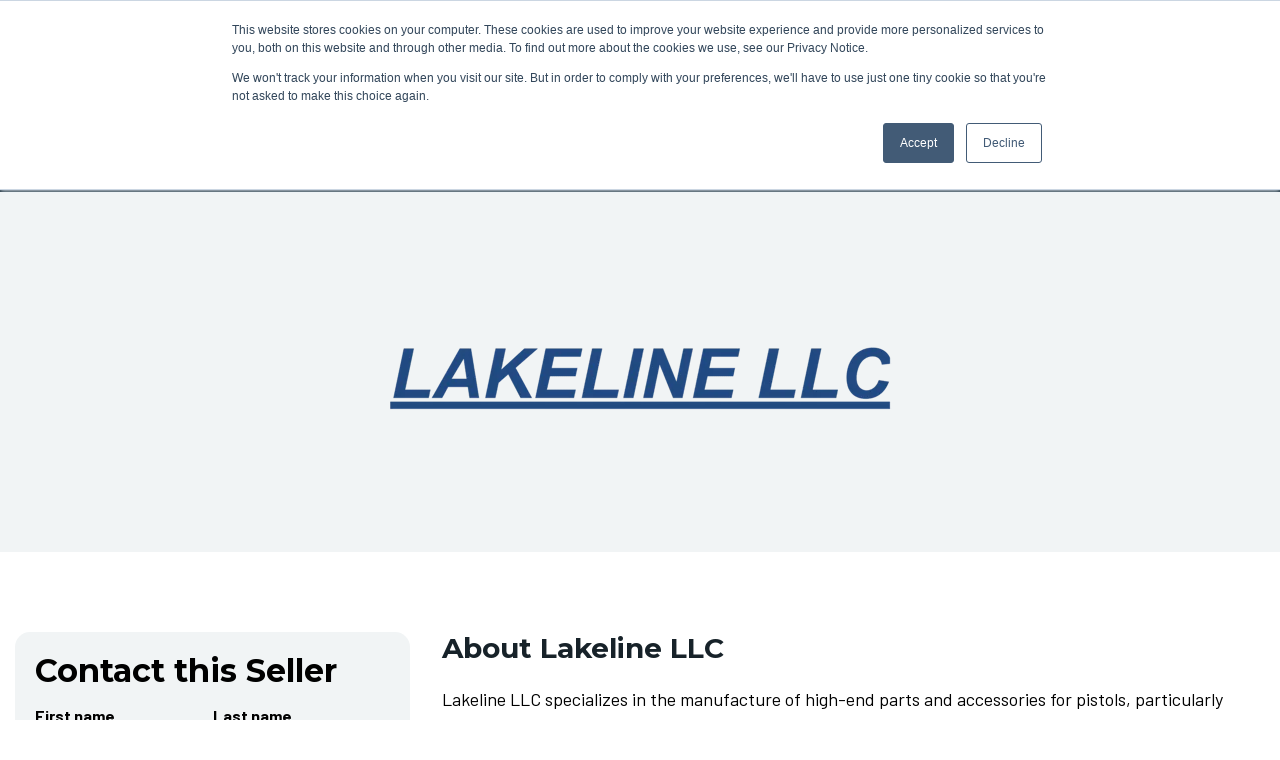

--- FILE ---
content_type: text/html; charset=UTF-8
request_url: https://trustedseller.easyexport.net/en-us/lakeline-llc
body_size: 9484
content:
<!doctype html><html lang="en"><head>
    <meta charset="utf-8">
    <title>Lakeline LLC | Trusted Sellers | EasyExport</title>
    <link rel="shortcut icon" href="https://trustedseller.easyexport.net/hubfs/60.%20Internal%20-%20EasyExport%20-%20Master%20Branding/EasyExport_Master%20Square%20%C2%AE%20Logo.png">
    <meta name="description" content="Lakeline LLC are trusted sellers for EasyExport, learn more how they can help you import your firearms, parts and accessories quickly with full compliance.">
    
    
    
    
    
    
    
    
    
    <meta name="viewport" content="width=device-width, initial-scale=1">

    
    <meta property="og:description" content="Lakeline LLC are trusted sellers for EasyExport, learn more how they can help you import your firearms, parts and accessories quickly with full compliance.">
    <meta property="og:title" content="Lakeline LLC | Trusted Sellers | EasyExport">
    <meta name="twitter:description" content="Lakeline LLC are trusted sellers for EasyExport, learn more how they can help you import your firearms, parts and accessories quickly with full compliance.">
    <meta name="twitter:title" content="Lakeline LLC | Trusted Sellers | EasyExport">

    

    
    <style>
a.cta_button{-moz-box-sizing:content-box !important;-webkit-box-sizing:content-box !important;box-sizing:content-box !important;vertical-align:middle}.hs-breadcrumb-menu{list-style-type:none;margin:0px 0px 0px 0px;padding:0px 0px 0px 0px}.hs-breadcrumb-menu-item{float:left;padding:10px 0px 10px 10px}.hs-breadcrumb-menu-divider:before{content:'›';padding-left:10px}.hs-featured-image-link{border:0}.hs-featured-image{float:right;margin:0 0 20px 20px;max-width:50%}@media (max-width: 568px){.hs-featured-image{float:none;margin:0;width:100%;max-width:100%}}.hs-screen-reader-text{clip:rect(1px, 1px, 1px, 1px);height:1px;overflow:hidden;position:absolute !important;width:1px}
</style>

<link rel="stylesheet" href="https://trustedseller.easyexport.net/hubfs/hub_generated/template_assets/1/71381073720/1744444659746/template_main.min.css">
<link rel="stylesheet" href="https://fonts.googleapis.com/css2?family=Inter:wght@400;500;600;700;800&amp;display=swap">
<link rel="stylesheet" href="https://cdnjs.cloudflare.com/ajax/libs/font-awesome/4.7.0/css/font-awesome.min.css">
<link rel="stylesheet" href="https://fonts.googleapis.com/css2?family=Work+Sans:wght@400;500;600;700&amp;display=swap">
<link rel="stylesheet" href="https://trustedseller.easyexport.net/hubfs/hub_generated/template_assets/1/71381073735/1744444661345/template_theme-overrides.css">

<link rel="stylesheet" href="https://cdnjs.cloudflare.com/ajax/libs/font-awesome/4.7.0/css/font-awesome.min.css">
<style>
  .header-container .hs_cos_wrapper {
    width: 100%;
  }
  
  .page-center {
      max-width: 100%;
    }
  
  #headerv2, .header-wrap .custom-header {
    background-color: #061C2B;
  }
  
  #headerv2 {
    padding: 38px 0 30px;
  }
  
  #headerv2 .navbar {
  width: 100%;
  min-height: 70px;
  display: flex;
  justify-content: space-between;
  align-items: center;
      gap: 30px;
}
  
  #headerv2 .navbar ul {
    margin: 0;
    padding: 0;
    list-style: none;
  }

#headerv2 .nav-menu {
  display: flex;
  justify-content: space-between;
  align-items: center;
  gap: 60px;
}

#headerv2 .hamburger {
  display: none;
  cursor: pointer;
}

#headerv2 .bar {
  display: block;
  width: 25px;
  height: 3px;
  margin: 5px auto;
  -webkit-transition: all 0.3s ease;
  transition: all 0.3s ease;
  background-color: #fff;
}
  
  #headerv2 .header_row--1 ul {
    display: flex;
    justify-content: end;
    gap: 40px;
    
    list-style: none;
  }
  #headerv2 .header_row--1 ul li a{
     color: #ffffff;  
  font-family: 'Montserrat', sans-serif;
  font-weight: 600;
    font-size: 13.49px;
  line-height: 16.18px;
    transition: .3s;
  }
  
  #headerv2.nav-menu .nav-item{
    list-style: none;
  }
  
   #headerv2 .navbar ul .nav-link {
       font-size: 16.29px;
  line-height: 19.54px;
      color: #ffffff;  
  font-family: 'Montserrat', sans-serif;
  font-weight: 600;
     transition: .3s;
  }
  
  #headerv2 .navbar ul .nav-link.nav-cta {
        color: #FFFFFF;
    font-size: 16px;
    line-height: 20px;
    font-family: 'Montserrat', sans-serif;
    padding: 18px 29px;
        border: 1px solid #795630;
    display: inline-block;
    
  }
  
  #headerv2 .navbar ul .nav-link:hover,
  #headerv2 .header_row--1 ul li a:hover,
  #headerv2 .navbar ul .nav-link:active,
  #headerv2 .header_row--1 ul li a:active,
  #headerv2 .navbar ul .nav-link:focus,
  #headerv2 .header_row--1 ul li a:focus {
    color: #9B6024;
  }
  
  #headerv2 .navbar ul .nav-link.nav-cta-solid {
      color: #FFFFFF;
    font-size: 16px;
    line-height: 20px;
    font-family: 'Montserrat', sans-serif;
    padding: 18px 50px;
    border: 1px solid #795630;
    display: inline-block;
    background: #795630;
  }
  
  #headerv2 .navbar ul .nav-link.nav-cta-solid:hover {
    background: transparent;
    color: #FFFFFF;
  }
  
  #headerv2 .navbar .has-dropdown {
    position: relative;
  }
  
  
  #headerv2 .navbar ul .nav-link.nav-cta:hover {
    border-color: #9B6024;
    background-color: #9B6024;
    color: #fff;
  }
  
  #headerv2 .navbar .has-dropdown {
    position: relative;
  }
  
    @media (min-width:991px) {
  #hs_cos_wrapper_module_169937047905618 .container { max-width:1320px; }
}

  
  @media (min-width: 991px) {
    #headerv2 .dropdown-icon {
      display: none;
    }
    
  
  #headerv2 .navbar .has-dropdown ul {
            position: absolute;
            right: 0;
            top: 100%;
            width: 292px;
            padding: 0;
            border: unset;
            z-index: 100;
            opacity: 0;
            visibility: hidden;
            background-color: #fff;
            transform: translateY(30px);
            -webkit-box-shadow: 2px 2px 5px 1px rgba(0, 0, 0, .05), -2px 0 5px 1px rgba(0, 0, 0, .05);
            -ms-box-shadow: 2px 2px 5px 1px rgba(0, 0, 0, .05), -2px 0 5px 1px rgba(0, 0, 0, .05);
            -o-box-shadow: 2px 2px 5px 1px rgba(0, 0, 0, .05), -2px 0 5px 1px rgba(0, 0, 0, .05);
            -moz-box-shadow: 2px 2px 5px 1px rgba(0, 0, 0, .05), -2px 0 5px 1px rgba(0, 0, 0, .05);
            box-shadow: 2px 2px 5px 1px rgba(0, 0, 0, .05), -2px 0 5px 1px rgba(0, 0, 0, .05);            
            transform-origin: top;            
            transition: all 500ms ease;
        }
    
    #headerv2 .navbar .has-dropdown:hover ul {
    visibility: visible;
    opacity: 1;
    transform: translateY(15px);
    transition: all 500ms ease;
    display: block !important;
}
        #headerv2 .navbar .has-dropdown ul li {
            width: 100%;
            position: relative;
            display: block;
            color: #222;
            transition: all 500ms ease;
        }

        #headerv2 .navbar .has-dropdown ul li a {
    position: relative;
    display: block;
    padding: 0px 10px;
    line-height: 26px;
    font-weight: 600;
    font-size: 15px;
    text-transform: capitalize;
    color: #061C2B;
    transition: all 500ms ease;
    -moz-transition: all 500ms ease;
    -webkit-transition: all 500ms ease;
    -ms-transition: all 500ms ease;
    -o-transition: all 500ms ease;
    margin: 10px;
    text-align: right;
    font-family: 'Montserrat', sans-serif;
}

        #headerv2 .navbar .has-dropdown ul li a:hover {
            background: #9B6024;
            color: #fff !important;
        }
    
    #headerv2 .dropdown-icon {
      display: none;
    }
    
  }
  
   @media (max-width: 1199px) {
    #headerv2 .nav-menu {
          gap: 30px;
    }
  }

  @media (min-width: 992px) and (max-width: 1080px) {
    #headerv2 .navbar ul .nav-link.nav-cta-solid {
              padding: 18px 30px;
    }
  }
  
   @media (max-width: 1109px) and (min-width: 991px) {
     #headerv2 .navbar ul .nav-link.nav-cta {
          padding: 18px 17px;
     }
     
     #headerv2 .nav-menu {
      gap: 20px;
     }
     
     #headerv2 .header_logo {
          width: 100%;
    max-width: 270px;
     }
  }


@media(max-width:991px) {
  
  #headerv2 .hamburger {
    display: block;
  }

  #headerv2 .hamburger.active .bar:nth-child(2) {
    opacity: 0;
  }

  #headerv2 .hamburger.active .bar:nth-child(1) {
    transform: translateY(8px) rotate(45deg);
  }

  #headerv2 .hamburger.active .bar:nth-child(3) {
    transform: translateY(-8px) rotate(-45deg);
  }

   #headerv2 .nav-menu {
    position: absolute;
    left: -100%;
    top: 190px;
    gap: 0;
    flex-direction: column;
    background-color: #153551;
    width: 100%;
    text-align: center;
    transition: 0.3s;
    justify-content: flex-start;
    height: fit-content;
    z-index:9;
    margin-bottom: 0;
    padding-top: 40px !important;
  }
  
  #headerv2 .navbar .has-dropdown {
    width: 100%;
  }

  #headerv2 .nav-item {
    margin: 16px 0;
    list-style: none;
  }

  #headerv2 .nav-menu.active {
    left: 0;
    top: 190px;
    min-height: 100vh;
  }
 
 . #headerv2 .navbar .has-dropdown {
    width: 100%;
  } 
  
  #headerv2 .dropdown-icon {
      color: #fff;
      position: absolute;
       padding-left: 20px;
    }
  
  #headerv2 .navbar .has-dropdown ul {
    display: none
  }
  
  #headerv2 .navbar .has-dropdown ul li a {   
    line-height: 26px;
    font-weight: 600;
    font-size: 15px;
    text-transform: capitalize;
    color: #fff;
    text-align: center;
    font-family: 'Montserrat', sans-serif;
  }

  #headerv2 .navbar .dropdown-menu {
    margin: 0;
    padding: 0;
    flex-direction: column;
  }
  
  #headerv2 .dropdown-icon {
      color: #fff;
      position: absolute;
       padding-left: 20px;
    }
  
  #headerv2 .has-dropdown--2 .dropdown-icon {
        margin-top: 13px;
  }
  
}
  
  @media (max-width: 767px) {
      #headerv2 {
    padding: 38px 15px 30px;
  }
  }
  
  @media (max-width: 400px) {
    #headerv2 .header_row--1 ul {
    width: 100%;
    padding: 0;
}
  }
 
  
  </style>

<link rel="stylesheet" href="https://trustedseller.easyexport.net/hubfs/hub_generated/module_assets/1/71483275283/1744493521819/module_get-started.min.css">

<style>
  .custom-pane-button a{
    background-color:rgba(0, 115, 187, 1.0) !important;
    color: rgba(255, 255, 255, 1.0) !important;
    border-color:rgba(0, 115, 187, 1.0) !important;
  }

  .custom-pane-button a:hover{
    background-color:rgb(0, 115, 187,1.0) !important;
    color:rgba(255, 255, 255,1.0) !important;
    border-color:rgb(0, 115, 187,1.0) !important;
  }
</style>


<style>
#footer_v2{
  background-color: #061c2b;  
  padding: 121px 0 25px;
}
  
   #footer_v2 .row1 {    
    display:flex;
    justify-content: space-between;
    gap: 70px;
    align-items: center;
  }
  
  
  #footer_v2 .row1 .footer_col {
    display: flex;
    justify-content: space-between;
    gap: 50px;
    align-items: flex-start;
  } 
 
    
#footer_v2 .f_col2 h3 {
  font-family: 'Montserrat', sans-serif;
  font-size: 21px;
  line-height: 24px;
  text-align: left;
  color: #ffffff;
  margin: 0;
  padding-bottom: 33px;
  font-weight: 600;
}
  
  #footer_v2 .f_col2 ul li.items,
  #footer_v2 .f_col2 .main_menu {    
    padding-left: 0;
    margin: 0;
    list-style: none;
  }
  
  #footer_v2 .f_col2 ul li.items,
  #footer_v2 .f_col2 ul li.items a{
    color: #fff;
      font-size: 15px;
    line-height: 19px;
    font-weight: 600;
    font-family: 'Montserrat', sans-serif;
}
  
#footer_v2 .f_col2 ul .items:not(:last-child){
  padding-bottom: 23px ;
}
    
#footer_v2 .f_col2 .sub_menu{
  padding-left: 15px;
   list-style: disc;
    color: #fff;
}
  
  #footer_v2 .f_col2 .sub_menu li.itemlist1 {
    padding-top: 12px;
    margin: 0;
    padding-left: 0;
  }
  
  #footer_v2 .f_col2 .sub_menu li.itemlist1,
  #footer_v2 .f_col2 .sub_menu li.itemlist1 a {
  font-family: 'Montserrat', sans-serif;
  font-size: 13px;
  line-height: 16px;
  text-align: left;
  font-weight: 600;
  color: #fff;
} 

#footer_v2 .row2{
   display:flex;
  justify-content:space-between;
  padding-top: 40px;
  align-items: center;
}
  
#footer_v2 .f_icons  {
  display:flex;
  gap: 12px;
}

#footer_v2 .copyright_col p a, 
#footer_v2 .copyright_col p {
  font-family: 'Montserrat', sans-serif;
  font-size: 13px;
  line-height: 24px;
  text-align: left;
  font-weight: 400;
  color: #fff;
  margin: 0;
}
  

@media(min-width:1400px){
  #footer_v2 .row1{
    gap: 140px;
  }
  #footer_v2 .row1 .footer_col{
    gap: 80px;
  }
}  
  
@media(max-width:1199px){
  #footer_v2 .f_col2 h3{
    font-size: 20px;
    line-height: 24px;
  }
  #footer_v2 .row1 .footer_col{
    gap: 20px;
  }
}
  
@media(max-width:991px) {
  
#footer_v2 .row1 h3, #footer_v2 .row2{
flex-direction:column;
 }
  
  #footer_v2 .row1 {
    padding: 80px 0;
    flex-direction: column;
        gap: 60px;
  }
  #footer_v2 .row2 {
    padding: 0px 0 25px 0;
  }
  #footer_v2 .f_col1 {
    padding-top: 0px;
  }
  #footer_v2 .row1 .footer_col {
    flex-wrap: wrap;
    gap: 50px;
  }
  #footer_v2 .f_col2 h3 {
    margin: 0;
  }
  
  #footer_v2 .copyright_col {
    padding-bottom: 25px;
  }
}
@media(max-width:767px){
  #footer_v2 {
    padding: 121px 15px 25px;
  }
  
  #footer_v2 .row1 .footer_col {
    justify-content: center;
    
  }
  
  #footer_v2 .f_col2 h3,
  #footer_v2 .f_col2 ul li.items, 
  #footer_v2 .f_col2 .main_menu {
    text-align: center;
  }
  
  #footer_v2 .f_col2 .sub_menu li.itemlist1, 
  #footer_v2 .f_col2 .sub_menu li.itemlist1 a {
    text-align: center;
    width: fit-content;
    margin: 0 auto;
  }
  
 #footer_v2 .row2{
flex-direction:column;
  
 }
}


  </style>

<style>
  @font-face {
    font-family: "Montserrat";
    font-weight: 400;
    font-style: normal;
    font-display: swap;
    src: url("/_hcms/googlefonts/Montserrat/regular.woff2") format("woff2"), url("/_hcms/googlefonts/Montserrat/regular.woff") format("woff");
  }
  @font-face {
    font-family: "Montserrat";
    font-weight: 700;
    font-style: normal;
    font-display: swap;
    src: url("/_hcms/googlefonts/Montserrat/700.woff2") format("woff2"), url("/_hcms/googlefonts/Montserrat/700.woff") format("woff");
  }
  @font-face {
    font-family: "Barlow";
    font-weight: 400;
    font-style: normal;
    font-display: swap;
    src: url("/_hcms/googlefonts/Barlow/regular.woff2") format("woff2"), url("/_hcms/googlefonts/Barlow/regular.woff") format("woff");
  }
  @font-face {
    font-family: "Barlow";
    font-weight: 700;
    font-style: normal;
    font-display: swap;
    src: url("/_hcms/googlefonts/Barlow/700.woff2") format("woff2"), url("/_hcms/googlefonts/Barlow/700.woff") format("woff");
  }
</style>

<!-- Editor Styles -->
<style id="hs_editor_style" type="text/css">
#hs_cos_wrapper_widget_1659014820254  { background-color: #F1F4F5 !important; background-image: none !important; border-radius: 15px !important; border-style: none !important; display: block !important; margin-bottom: 50px !important; padding-bottom: 20px !important; padding-left: 20px !important; padding-right: 20px !important; padding-top: 20px !important }
#hs_cos_wrapper_widget_1659014820254  { background-color: #F1F4F5 !important; background-image: none !important; border-radius: 15px !important; border-style: none !important; display: block !important; margin-bottom: 50px !important; padding-bottom: 20px !important; padding-left: 20px !important; padding-right: 20px !important; padding-top: 20px !important }
.dnd_area-row-1-max-width-section-centering > .row-fluid {
  max-width: 1300px !important;
  margin-left: auto !important;
  margin-right: auto !important;
}
.dnd_area-row-3-force-full-width-section > .row-fluid {
  max-width: none !important;
}
.widget_1659014732051-flexbox-positioning {
  display: -ms-flexbox !important;
  -ms-flex-direction: column !important;
  -ms-flex-align: center !important;
  -ms-flex-pack: start;
  display: flex !important;
  flex-direction: column !important;
  align-items: center !important;
  justify-content: flex-start;
}
.widget_1659014732051-flexbox-positioning > div {
  max-width: 100%;
  flex-shrink: 0 !important;
}
/* HubSpot Styles (default) */
.dnd_area-row-0-background-layers {
  background-image: linear-gradient(rgba(241, 244, 245, 1), rgba(241, 244, 245, 1)) !important;
  background-position: left top !important;
  background-size: auto !important;
  background-repeat: no-repeat !important;
}
.dnd_area-row-2-padding {
  padding-top: 0px !important;
  padding-bottom: 0px !important;
}
.dnd_area-row-3-padding {
  padding-top: 0px !important;
  padding-bottom: 0px !important;
}
</style>
    

    
    <link rel="canonical" href="https://trustedseller.easyexport.net/en-us/lakeline-llc">

<!-- Global site tag (gtag.js) - Google Analytics -->
<script async src="https://www.googletagmanager.com/gtag/js?id=UA-156524180-1"></script>
<script>
  window.dataLayer = window.dataLayer || [];
  function gtag(){dataLayer.push(arguments);}
  gtag('js', new Date());

  gtag('config', 'UA-156524180-1');
</script>
<script async defer src="https://tools.luckyorange.com/core/lo.js?site-id=d7cc577b"></script>
<script async src="https://js.convertflow.co/production/websites/42531.js"></script>
<meta property="og:url" content="https://trustedseller.easyexport.net/en-us/lakeline-llc">
<meta name="twitter:card" content="summary">
<meta http-equiv="content-language" content="en">






  <meta name="generator" content="HubSpot"></head>
  <body>
    <div class="body-wrapper   hs-content-id-80541974356 hs-landing-page hs-page ">
      
      <div data-global-resource-path="EasyExport_April2022/templates/partials/Header v4.html"><!-- Begin partial -->

<div class="header-wrap">
    <div class="custom-header">
      <div class="page-center header-container">          
          <div id="hs_cos_wrapper_module_169937047905618" class="hs_cos_wrapper hs_cos_wrapper_widget hs_cos_wrapper_type_module" style="" data-hs-cos-general-type="widget" data-hs-cos-type="module"><!-- Module Styles -->

<!-- Module Styles -->

  <header id="headerv2">
    <div class="container">
      <div class="subcontainer">
        <div class="header_row header_row--1">
    <ul>
      <li><a href="https://login.easyexport.net/u/login">SIGN IN</a></li>
      <li><a href="https://www.easyexport.net/en-us/company/about-us">ABOUT</a></li>
      <li><a href="https://www.easyexport.net/en-us/contact">CONTACT</a></li>
    </ul>
  </div>
        <nav class="navbar">
          <a href="https://www.easyexport.net/en-us" class="nav-branding"> <div class="header_logo">
      
	
	
	 
	<img src="https://trustedseller.easyexport.net/hs-fs/hubfs/GN/Logos/Easy%20Export%20White%20Logo.png?width=297&amp;height=56&amp;name=Easy%20Export%20White%20Logo.png" alt="Easy Export White Logo" loading="lazy" width="297" height="56" srcset="https://trustedseller.easyexport.net/hs-fs/hubfs/GN/Logos/Easy%20Export%20White%20Logo.png?width=149&amp;height=28&amp;name=Easy%20Export%20White%20Logo.png 149w, https://trustedseller.easyexport.net/hs-fs/hubfs/GN/Logos/Easy%20Export%20White%20Logo.png?width=297&amp;height=56&amp;name=Easy%20Export%20White%20Logo.png 297w, https://trustedseller.easyexport.net/hs-fs/hubfs/GN/Logos/Easy%20Export%20White%20Logo.png?width=446&amp;height=84&amp;name=Easy%20Export%20White%20Logo.png 446w, https://trustedseller.easyexport.net/hs-fs/hubfs/GN/Logos/Easy%20Export%20White%20Logo.png?width=594&amp;height=112&amp;name=Easy%20Export%20White%20Logo.png 594w, https://trustedseller.easyexport.net/hs-fs/hubfs/GN/Logos/Easy%20Export%20White%20Logo.png?width=743&amp;height=140&amp;name=Easy%20Export%20White%20Logo.png 743w, https://trustedseller.easyexport.net/hs-fs/hubfs/GN/Logos/Easy%20Export%20White%20Logo.png?width=891&amp;height=168&amp;name=Easy%20Export%20White%20Logo.png 891w" sizes="(max-width: 297px) 100vw, 297px">

    </div></a>
          <ul class="nav-menu">
            <li class="nav-item">
              <a href="https://www.easyexport.net/export-american-firearm-export" class="nav-link">AMERICAN SELLERS</a>
            </li>
            <li class="nav-item has-dropdown" id="submenuopt">
              <a href="javascript:void(0);" class="nav-link">OUTSIDE USA</a><span class="dropdown-icon"><i class="fa fa-caret-down" aria-hidden="true"></i></span>
              <ul class="dropdown-menu">
                <li class="nav-item"><a href="https://www.easyexport.net/buy-american-firearm-parts-accessories" class="nav-link">GUN OWNERS</a></li>
                <li class="nav-item"><a href="https://www.easyexport.net/import-american-firearm-parts-accessories" class="nav-link">DEALERS, RANGES, OTHER BUSINESSES</a></li>
              </ul>
            </li>
            <li class="nav-item">
              <a href="https://easyexport-web.azurefd.net/signup-purchaser" class="nav-link nav-cta">GET REGISTERED</a>
            </li>
             <li class="nav-item has-dropdown has-dropdown--2">
              <a href="https://www.easyexport.net/shop" class="nav-link nav-cta-solid">SHOP</a><span class="dropdown-icon"><i class="fa fa-caret-down" aria-hidden="true"></i></span>
              <ul class="dropdown-menu">
                <li class="nav-item"><a href="https://www.easyexport.net/search-easy-export-sellers" class="nav-link">SEARCH PRODUCTS</a></li>
                <li class="nav-item"><a href="https://www.easyexport.net/buspromos" class="nav-link">PROMOS FOR DEALERS</a></li>
                <li class="nav-item"><a href="https://www.easyexport.net/indpromos" class="nav-link">PROMOS FOR GUN OWNERS</a></li>
                <li class="nav-item"><a href="https://trustedseller.easyexport.net/" class="nav-link">EASYEXPORT TRUSTED SELLERS</a></li>
              </ul>
            </li>
          </ul>
          <div class="hamburger">
            <span class="bar"></span>
            <span class="bar"></span>
            <span class="bar"></span>
          </div>
        </nav>
      </div>
    </div>
  </header>

</div>              
        
      </div>
    </div>
</div>
<!-- End partial --></div>
      

      

<main id="main-content" class="body-container-wrapper">
  
  <div class="container-fluid body-container body-container--home">
<div class="row-fluid-wrapper">
<div class="row-fluid">
<div class="span12 widget-span widget-type-cell " style="" data-widget-type="cell" data-x="0" data-w="12">

<div class="row-fluid-wrapper row-depth-1 row-number-1 dnd_area-row-0-background-color dnd_area-row-0-background-layers dnd-section">
<div class="row-fluid ">
<div class="span12 widget-span widget-type-cell dnd-column" style="" data-widget-type="cell" data-x="0" data-w="12">

<div class="row-fluid-wrapper row-depth-1 row-number-2 dnd-row">
<div class="row-fluid ">
<div class="span12 widget-span widget-type-custom_widget widget_1659014732051-flexbox-positioning dnd-module" style="" data-widget-type="custom_widget" data-x="0" data-w="12">
<div id="hs_cos_wrapper_widget_1659014732051" class="hs_cos_wrapper hs_cos_wrapper_widget hs_cos_wrapper_type_module widget-type-linked_image" style="" data-hs-cos-general-type="widget" data-hs-cos-type="module">
    






  



<span id="hs_cos_wrapper_widget_1659014732051_" class="hs_cos_wrapper hs_cos_wrapper_widget hs_cos_wrapper_type_linked_image" style="" data-hs-cos-general-type="widget" data-hs-cos-type="linked_image"><img src="https://trustedseller.easyexport.net/hs-fs/hubfs/80.%20GDD%20-%20EasyExport%20Website%20-%200522/80.%20GDD%20-%20EasyExport%20Website%20-%20Site-wide%20graphics%20-%200522/80.%20GDD%20-%20EasyExport%20Website%20-%20Site-wide%20graphics%20-%20Company%20Logos%20-%200522/Lakeline.png?width=510&amp;height=200&amp;name=Lakeline.png" class="hs-image-widget " width="510" height="200" alt="Lakeline" title="Lakeline" loading="lazy" srcset="https://trustedseller.easyexport.net/hs-fs/hubfs/80.%20GDD%20-%20EasyExport%20Website%20-%200522/80.%20GDD%20-%20EasyExport%20Website%20-%20Site-wide%20graphics%20-%200522/80.%20GDD%20-%20EasyExport%20Website%20-%20Site-wide%20graphics%20-%20Company%20Logos%20-%200522/Lakeline.png?width=255&amp;height=100&amp;name=Lakeline.png 255w, https://trustedseller.easyexport.net/hs-fs/hubfs/80.%20GDD%20-%20EasyExport%20Website%20-%200522/80.%20GDD%20-%20EasyExport%20Website%20-%20Site-wide%20graphics%20-%200522/80.%20GDD%20-%20EasyExport%20Website%20-%20Site-wide%20graphics%20-%20Company%20Logos%20-%200522/Lakeline.png?width=510&amp;height=200&amp;name=Lakeline.png 510w, https://trustedseller.easyexport.net/hs-fs/hubfs/80.%20GDD%20-%20EasyExport%20Website%20-%200522/80.%20GDD%20-%20EasyExport%20Website%20-%20Site-wide%20graphics%20-%200522/80.%20GDD%20-%20EasyExport%20Website%20-%20Site-wide%20graphics%20-%20Company%20Logos%20-%200522/Lakeline.png?width=765&amp;height=300&amp;name=Lakeline.png 765w, https://trustedseller.easyexport.net/hs-fs/hubfs/80.%20GDD%20-%20EasyExport%20Website%20-%200522/80.%20GDD%20-%20EasyExport%20Website%20-%20Site-wide%20graphics%20-%200522/80.%20GDD%20-%20EasyExport%20Website%20-%20Site-wide%20graphics%20-%20Company%20Logos%20-%200522/Lakeline.png?width=1020&amp;height=400&amp;name=Lakeline.png 1020w, https://trustedseller.easyexport.net/hs-fs/hubfs/80.%20GDD%20-%20EasyExport%20Website%20-%200522/80.%20GDD%20-%20EasyExport%20Website%20-%20Site-wide%20graphics%20-%200522/80.%20GDD%20-%20EasyExport%20Website%20-%20Site-wide%20graphics%20-%20Company%20Logos%20-%200522/Lakeline.png?width=1275&amp;height=500&amp;name=Lakeline.png 1275w, https://trustedseller.easyexport.net/hs-fs/hubfs/80.%20GDD%20-%20EasyExport%20Website%20-%200522/80.%20GDD%20-%20EasyExport%20Website%20-%20Site-wide%20graphics%20-%200522/80.%20GDD%20-%20EasyExport%20Website%20-%20Site-wide%20graphics%20-%20Company%20Logos%20-%200522/Lakeline.png?width=1530&amp;height=600&amp;name=Lakeline.png 1530w" sizes="(max-width: 510px) 100vw, 510px"></span></div>

</div><!--end widget-span -->
</div><!--end row-->
</div><!--end row-wrapper -->

</div><!--end widget-span -->
</div><!--end row-->
</div><!--end row-wrapper -->

<div class="row-fluid-wrapper row-depth-1 row-number-3 dnd_area-row-1-max-width-section-centering dnd-section">
<div class="row-fluid ">
<div class="span4 widget-span widget-type-cell dnd-column" style="" data-widget-type="cell" data-x="0" data-w="4">

<div class="row-fluid-wrapper row-depth-1 row-number-4 dnd-row">
<div class="row-fluid ">
<div class="span12 widget-span widget-type-custom_widget dnd-module" style="" data-widget-type="custom_widget" data-x="0" data-w="12">
<div id="hs_cos_wrapper_widget_1659014820254" class="hs_cos_wrapper hs_cos_wrapper_widget hs_cos_wrapper_type_module widget-type-form" style="" data-hs-cos-general-type="widget" data-hs-cos-type="module">


	



	<span id="hs_cos_wrapper_widget_1659014820254_" class="hs_cos_wrapper hs_cos_wrapper_widget hs_cos_wrapper_type_form" style="" data-hs-cos-general-type="widget" data-hs-cos-type="form"><h3 id="hs_cos_wrapper_widget_1659014820254_title" class="hs_cos_wrapper form-title" data-hs-cos-general-type="widget_field" data-hs-cos-type="text">Contact this Seller</h3>

<div id="hs_form_target_widget_1659014820254"></div>









</span>
</div>

</div><!--end widget-span -->
</div><!--end row-->
</div><!--end row-wrapper -->

</div><!--end widget-span -->
<div class="span8 widget-span widget-type-cell dnd-column" style="" data-widget-type="cell" data-x="4" data-w="8">

<div class="row-fluid-wrapper row-depth-1 row-number-5 dnd-row">
<div class="row-fluid ">
<div class="span12 widget-span widget-type-custom_widget dnd-module" style="" data-widget-type="custom_widget" data-x="0" data-w="12">
<div id="hs_cos_wrapper_widget_1659014826265" class="hs_cos_wrapper hs_cos_wrapper_widget hs_cos_wrapper_type_module widget-type-rich_text" style="" data-hs-cos-general-type="widget" data-hs-cos-type="module"><span id="hs_cos_wrapper_widget_1659014826265_" class="hs_cos_wrapper hs_cos_wrapper_widget hs_cos_wrapper_type_rich_text" style="" data-hs-cos-general-type="widget" data-hs-cos-type="rich_text"><h3 style="font-size: 28px;"><strong>About Lakeline LLC</strong></h3>
<p><span style="font-size: 18px; color: #000000;">Lakeline LLC specializes in the manufacture of high-end parts and accessories for pistols, particularly concealed carry types of pistols.&nbsp;</span></p>
<p><span style="color: #000000; font-size: 18px;">Lakeline LLC was founded in 2015. We are located in the beautiful wine country in Chelan Washington.&nbsp; Lakeline LLC was founded for a variety of reasons. Foremost to produce parts and accessories for pistols, but also to support <a href="http://ridgeviewchelan.com/hello-world/" style="color: #000000;">a home for special needs residents</a>, providing them a sense of purpose as well as teaching them important work skills.</span><span style="color: #000000;"></span></p>
<h3 style="font-size: 28px;"><span style="color: #000000;"><strong>Firearms and Parts / Style We Specialize in </strong></span></h3>
<p style="font-size: 18px;"><span style="color: #000000;">We manufacture over 200 products supporting a wide array of gun manufacturers.&nbsp; Those Manufacturers currently include:</span><span style="color: #000000;"></span></p>
<ul>
<li style="font-size: 18px;"><span style="color: #000000;">Glock</span></li>
<li style="font-size: 18px;"><span style="color: #000000;">Ruger</span></li>
<li style="font-size: 18px;"><span style="color: #000000;">Heckler</span></li>
<li style="font-size: 18px;"><span style="color: #000000;">Sig Sauer</span></li>
<li style="font-size: 18px;"><span style="color: #000000;">Kahr</span></li>
<li style="font-size: 18px;"><span style="color: #000000;">Smith and Wesson</span></li>
<li style="font-size: 18px;"><span style="color: #000000;">Kel Tec</span></li>
<li style="font-size: 18px;"><span style="color: #000000;">Springfield - Hellcat</span></li>
<li style="font-size: 18px;"><span style="color: #000000;">Mossberg</span></li>
<li style="font-size: 18px;"><span style="color: #000000;">Taurus</span></li>
</ul>
<p style="font-size: 18px;"><span style="color: #000000;">Some of the parts and accessories that we sell are:</span></p>
<ul>
<li style="font-size: 18px;"><span style="color: #000000;">Barrels</span></li>
<li style="font-size: 18px;"><span style="color: #000000;">Thread Protectors</span></li>
<li style="font-size: 18px;"><span style="color: #000000;">Compensators</span></li>
<li style="font-size: 18px;"><span style="color: #000000;">Stainless Steel Guides</span></li>
<li style="font-size: 18px;"><span style="color: #000000;">Firing Pins</span></li>
<li style="font-size: 18px;"><span style="color: #000000;">Recoil Assemblies</span></li>
<li style="font-size: 18px;"><span style="color: #000000;">Site Mounts</span></li>
<li style="font-size: 18px;"><span style="color: #000000;">Magazine Extensions</span></li>
</ul>
<p style="font-size: 18px;"><span style="color: #000000;">We provide services to customers in the US and currently over 82 countries Internationally.&nbsp; We are proud to share that our customer base is over 60,000 strong and growing rapidly.</span></p>
<h3 style="font-size: 28px;"><span style="color: #000000;"><strong>Website:</strong></span></h3>
<p style="font-size: 18px;"><a href="https://lakelinellc.com/" style="text-decoration: underline;" rel="noopener" target="_blank">lakelinellc.com</a></p></span></div>

</div><!--end widget-span -->
</div><!--end row-->
</div><!--end row-wrapper -->

</div><!--end widget-span -->
</div><!--end row-->
</div><!--end row-wrapper -->

<div class="row-fluid-wrapper row-depth-1 row-number-6 dnd_area-row-2-padding dnd-section">
<div class="row-fluid ">
<div class="span12 widget-span widget-type-cell dnd-column" style="" data-widget-type="cell" data-x="0" data-w="12">

<div class="row-fluid-wrapper row-depth-1 row-number-7 dnd-row">
<div class="row-fluid ">
<div class="span12 widget-span widget-type-custom_widget dnd-module" style="" data-widget-type="custom_widget" data-x="0" data-w="12">
<div id="hs_cos_wrapper_widget_1659016066724" class="hs_cos_wrapper hs_cos_wrapper_widget hs_cos_wrapper_type_module widget-type-rich_text" style="" data-hs-cos-general-type="widget" data-hs-cos-type="module"><span id="hs_cos_wrapper_widget_1659016066724_" class="hs_cos_wrapper hs_cos_wrapper_widget hs_cos_wrapper_type_rich_text" style="" data-hs-cos-general-type="widget" data-hs-cos-type="rich_text"><h2 style="text-align: center;"><span><img src="https://trustedseller.easyexport.net/hs-fs/hubfs/60.%20Internal%20-%20EasyExport%20-%20Master%20Branding/EasyExport_Master%20Icon%20%C2%AE.png?width=75&amp;name=EasyExport_Master%20Icon%20%C2%AE.png" alt="EasyExport_Master Icon ®" width="75" loading="lazy" style="width: 75px;" srcset="https://trustedseller.easyexport.net/hs-fs/hubfs/60.%20Internal%20-%20EasyExport%20-%20Master%20Branding/EasyExport_Master%20Icon%20%C2%AE.png?width=38&amp;name=EasyExport_Master%20Icon%20%C2%AE.png 38w, https://trustedseller.easyexport.net/hs-fs/hubfs/60.%20Internal%20-%20EasyExport%20-%20Master%20Branding/EasyExport_Master%20Icon%20%C2%AE.png?width=75&amp;name=EasyExport_Master%20Icon%20%C2%AE.png 75w, https://trustedseller.easyexport.net/hs-fs/hubfs/60.%20Internal%20-%20EasyExport%20-%20Master%20Branding/EasyExport_Master%20Icon%20%C2%AE.png?width=113&amp;name=EasyExport_Master%20Icon%20%C2%AE.png 113w, https://trustedseller.easyexport.net/hs-fs/hubfs/60.%20Internal%20-%20EasyExport%20-%20Master%20Branding/EasyExport_Master%20Icon%20%C2%AE.png?width=150&amp;name=EasyExport_Master%20Icon%20%C2%AE.png 150w, https://trustedseller.easyexport.net/hs-fs/hubfs/60.%20Internal%20-%20EasyExport%20-%20Master%20Branding/EasyExport_Master%20Icon%20%C2%AE.png?width=188&amp;name=EasyExport_Master%20Icon%20%C2%AE.png 188w, https://trustedseller.easyexport.net/hs-fs/hubfs/60.%20Internal%20-%20EasyExport%20-%20Master%20Branding/EasyExport_Master%20Icon%20%C2%AE.png?width=225&amp;name=EasyExport_Master%20Icon%20%C2%AE.png 225w" sizes="(max-width: 75px) 100vw, 75px"></span></h2>
<h2 style="text-align: center;"><span>Join EasyExport Today</span></h2>
<p style="text-align: center; line-height: 1.5;"><span style="font-size: 18px;"><span>Exclusively for International Buyers, register today and once your application is approved, you can start buying from this seller.</span></span><span style="font-size: 18px;"><span> If you still need more information on how we help <a href="https://www.easyexport.net/en-us/international-buyers/how-it-works" rel="noopener" style="text-decoration: underline;" target="_blank">International Buyers</a> and <a href="https://www.easyexport.net/en-us/american-sellers/how-it-works" rel="noopener" style="text-decoration: underline;" target="_blank">American Sellers</a> click the links to learn more.</span></span></p></span></div>

</div><!--end widget-span -->
</div><!--end row-->
</div><!--end row-wrapper -->

</div><!--end widget-span -->
</div><!--end row-->
</div><!--end row-wrapper -->

<div class="row-fluid-wrapper row-depth-1 row-number-8 dnd-section dnd_area-row-3-padding dnd_area-row-3-force-full-width-section">
<div class="row-fluid ">
<div class="span12 widget-span widget-type-cell dnd-column" style="" data-widget-type="cell" data-x="0" data-w="12">

<div class="row-fluid-wrapper row-depth-1 row-number-9 dnd-row">
<div class="row-fluid ">
<div class="span12 widget-span widget-type-custom_widget dnd-module" style="" data-widget-type="custom_widget" data-x="0" data-w="12">
<div id="hs_cos_wrapper_module_16590165546253" class="hs_cos_wrapper hs_cos_wrapper_widget hs_cos_wrapper_type_module" style="" data-hs-cos-general-type="widget" data-hs-cos-type="module"><div class="custom-bottom-pane">
  <div class="container">
    <div class="custom-bottom-pane-box">
      <div class="custom-row">
        <div class="custom-col-2">
          <div class="page-image">
            
            
            
            
            
            
            <img src="https://trustedseller.easyexport.net/hubfs/Register%20for%20EasyExport.png" alt="Register Today" loading="lazy" style="height: auto;">
            
          </div>
        </div>
        <div class="custom-col-7">
          <div class="pane-content">
            <h3 style="font-size: 36px;">Register with EasyExport in Minutes</h3>
<p style="font-size: 18px; line-height: 1.5;">Our community of International Buyers is growing fast with our trusted service that allows them to purchase guns, parts, accessories and optics fast and cost-effectively directly from American Sellers.</p>
          </div>
        </div>
        <div class="custom-col-3">
          <div class="custom-pane-button">
            
            
            
            <a href="https://easyexport-web.azurefd.net/signup-purchaser" class="hs-button" target="_blank">
              Register Today
            </a>
            
          </div>
        </div>
      </div>
    </div>
  </div>
</div>

</div>

</div><!--end widget-span -->
</div><!--end row-->
</div><!--end row-wrapper -->

</div><!--end widget-span -->
</div><!--end row-->
</div><!--end row-wrapper -->

</div><!--end widget-span -->
</div>
</div>
</div>
</main>


      
      <div data-global-resource-path="EasyExport_April2022/templates/partials/footer v2.html"><div id="hs_cos_wrapper_module_16968374766584" class="hs_cos_wrapper hs_cos_wrapper_widget hs_cos_wrapper_type_module" style="" data-hs-cos-general-type="widget" data-hs-cos-type="module">


<footer id="footer_v2">
  <div class="container">
    <div class="row1">
    <div class="f_col1">
      <a href="https://www.easyexport.net/" target="_blank">
      
	
	
		
	
	 
	<img src="https://trustedseller.easyexport.net/hs-fs/hubfs/EasyExport%20Logo%20Reversed.png?width=328&amp;height=65&amp;name=EasyExport%20Logo%20Reversed.png" alt="EasyExport Logo Reversed" loading="lazy" width="328" height="65" style="max-width: 100%; height: auto;" srcset="https://trustedseller.easyexport.net/hs-fs/hubfs/EasyExport%20Logo%20Reversed.png?width=164&amp;height=33&amp;name=EasyExport%20Logo%20Reversed.png 164w, https://trustedseller.easyexport.net/hs-fs/hubfs/EasyExport%20Logo%20Reversed.png?width=328&amp;height=65&amp;name=EasyExport%20Logo%20Reversed.png 328w, https://trustedseller.easyexport.net/hs-fs/hubfs/EasyExport%20Logo%20Reversed.png?width=492&amp;height=98&amp;name=EasyExport%20Logo%20Reversed.png 492w, https://trustedseller.easyexport.net/hs-fs/hubfs/EasyExport%20Logo%20Reversed.png?width=656&amp;height=130&amp;name=EasyExport%20Logo%20Reversed.png 656w, https://trustedseller.easyexport.net/hs-fs/hubfs/EasyExport%20Logo%20Reversed.png?width=820&amp;height=163&amp;name=EasyExport%20Logo%20Reversed.png 820w, https://trustedseller.easyexport.net/hs-fs/hubfs/EasyExport%20Logo%20Reversed.png?width=984&amp;height=195&amp;name=EasyExport%20Logo%20Reversed.png 984w" sizes="(max-width: 328px) 100vw, 328px">

        </a>
    </div>
    
    <div class="footer_col">
      
    <div class="f_col2">
      <h3 class="heading">Who we help</h3>
      <ul class="main_menu">
        
        
        <li class="items">
          
          <a href="https://www.easyexport.net/export-american-firearm-export">
            American Sellers
          </a>
          
          <ul class="sub_menu">
            
          </ul>
        </li> 
        
        <li class="items">
          
          <a href="javascript:void(0);">
            Outside the USA
          </a>
          
          <ul class="sub_menu">
            
            <li class="itemlist1"><a href="https://www.easyexport.net/buy-american-firearm-parts-accessories">Gun Owners</a></li>
            
            <li class="itemlist1"><a href="https://www.easyexport.net/import-american-firearm-parts-accessories">Dealers, Ranges, Gunsmiths</a></li>
            
          </ul>
        </li> 
        
      </ul>
    </div>
    
    <div class="f_col2">
      <h3 class="heading">Resources </h3>
      <ul class="main_menu">
        
        
        <li class="items">
          
          <a href="https://www.easyexport.net/en-us/resource-hub">
            Resource Hub 
          </a>
          
          <ul class="sub_menu">
            
          </ul>
        </li> 
        
        <li class="items">
          
          <a href="https://blog.easyexport.net/">
            Blog
          </a>
          
          <ul class="sub_menu">
            
          </ul>
        </li> 
        
        <li class="items">
          
          <a href="https://press.easyexport.net/en">
            Press Center
          </a>
          
          <ul class="sub_menu">
            
          </ul>
        </li> 
        
        <li class="items">
          
          <a href="https://www.easyexport.net/buspromos">
            Dealer Promos
          </a>
          
          <ul class="sub_menu">
            
          </ul>
        </li> 
        
        <li class="items">
          
          <a href="https://www.easyexport.net/indpromos">
            Gun Owner Promos
          </a>
          
          <ul class="sub_menu">
            
          </ul>
        </li> 
        
      </ul>
    </div>
    
    <div class="f_col2">
      <h3 class="heading">Company </h3>
      <ul class="main_menu">
        
        
        <li class="items">
          
          <a href="https://www.easyexport.net/en-us/company/about-us">
             About Us 
          </a>
          
          <ul class="sub_menu">
            
          </ul>
        </li> 
        
        <li class="items">
          
          <a href="https://trustedseller.easyexport.net/">
            Trusted Seller Network 
          </a>
          
          <ul class="sub_menu">
            
          </ul>
        </li> 
        
        <li class="items">
          
          <a href="https://www.easyexport.net/en-us/international-imports-exports/service-territory">
            Service Territory 
          </a>
          
          <ul class="sub_menu">
            
          </ul>
        </li> 
        
        <li class="items">
          
          <a href="https://www.easyexport.net/en-us/contact">
            Contact
          </a>
          
          <ul class="sub_menu">
            
          </ul>
        </li> 
        
      </ul>
    </div>
    
      </div>
  </div>
    
    
    <div class="row2">
      <div class="copyright_col">
         <p>
           © 2026 Automated Export Processing, Inc. | All Rights Reserved. |
        

<a href="https://easyexport-20333920.hs-sites.com/privacy-notice">
 Privacy Notice
</a>    
 </p>
      </div>
      <div class="f_icons">
      
      <div class="f_social_icons">
        
        

<a href="https://twitter.com/AEP_EasyExport">
	
	
	
		
	
	 
	<img src="https://trustedseller.easyexport.net/hs-fs/hubfs/GN/Icons/X.png?width=28&amp;height=26&amp;name=X.png" alt="X" loading="lazy" width="28" height="26" style="max-width: 100%; height: auto;" srcset="https://trustedseller.easyexport.net/hs-fs/hubfs/GN/Icons/X.png?width=14&amp;height=13&amp;name=X.png 14w, https://trustedseller.easyexport.net/hs-fs/hubfs/GN/Icons/X.png?width=28&amp;height=26&amp;name=X.png 28w, https://trustedseller.easyexport.net/hs-fs/hubfs/GN/Icons/X.png?width=42&amp;height=39&amp;name=X.png 42w, https://trustedseller.easyexport.net/hs-fs/hubfs/GN/Icons/X.png?width=56&amp;height=52&amp;name=X.png 56w, https://trustedseller.easyexport.net/hs-fs/hubfs/GN/Icons/X.png?width=70&amp;height=65&amp;name=X.png 70w, https://trustedseller.easyexport.net/hs-fs/hubfs/GN/Icons/X.png?width=84&amp;height=78&amp;name=X.png 84w" sizes="(max-width: 28px) 100vw, 28px">

</a>
      </div>
      
      <div class="f_social_icons">
        
        

<a href="https://www.facebook.com/AEPEasyExport">
	
	
	
		
	
	 
	<img src="https://trustedseller.easyexport.net/hs-fs/hubfs/GN/Icons/fb.png?width=13&amp;height=26&amp;name=fb.png" alt="fb" loading="lazy" width="13" height="26" style="max-width: 100%; height: auto;" srcset="https://trustedseller.easyexport.net/hs-fs/hubfs/GN/Icons/fb.png?width=7&amp;height=13&amp;name=fb.png 7w, https://trustedseller.easyexport.net/hs-fs/hubfs/GN/Icons/fb.png?width=13&amp;height=26&amp;name=fb.png 13w, https://trustedseller.easyexport.net/hs-fs/hubfs/GN/Icons/fb.png?width=20&amp;height=39&amp;name=fb.png 20w, https://trustedseller.easyexport.net/hs-fs/hubfs/GN/Icons/fb.png?width=26&amp;height=52&amp;name=fb.png 26w, https://trustedseller.easyexport.net/hs-fs/hubfs/GN/Icons/fb.png?width=33&amp;height=65&amp;name=fb.png 33w, https://trustedseller.easyexport.net/hs-fs/hubfs/GN/Icons/fb.png?width=39&amp;height=78&amp;name=fb.png 39w" sizes="(max-width: 13px) 100vw, 13px">

</a>
      </div>
      
      <div class="f_social_icons">
        
        

<a href="https://www.linkedin.com/company/aep-exports/">
	
	
	
		
	
	 
	<img src="https://trustedseller.easyexport.net/hs-fs/hubfs/GN/Icons/Ldn.png?width=28&amp;height=27&amp;name=Ldn.png" alt="Ldn" loading="lazy" width="28" height="27" style="max-width: 100%; height: auto;" srcset="https://trustedseller.easyexport.net/hs-fs/hubfs/GN/Icons/Ldn.png?width=14&amp;height=14&amp;name=Ldn.png 14w, https://trustedseller.easyexport.net/hs-fs/hubfs/GN/Icons/Ldn.png?width=28&amp;height=27&amp;name=Ldn.png 28w, https://trustedseller.easyexport.net/hs-fs/hubfs/GN/Icons/Ldn.png?width=42&amp;height=41&amp;name=Ldn.png 42w, https://trustedseller.easyexport.net/hs-fs/hubfs/GN/Icons/Ldn.png?width=56&amp;height=54&amp;name=Ldn.png 56w, https://trustedseller.easyexport.net/hs-fs/hubfs/GN/Icons/Ldn.png?width=70&amp;height=68&amp;name=Ldn.png 70w, https://trustedseller.easyexport.net/hs-fs/hubfs/GN/Icons/Ldn.png?width=84&amp;height=81&amp;name=Ldn.png 84w" sizes="(max-width: 28px) 100vw, 28px">

</a>
      </div>
      
     </div>
    </div>
  </div> 
</footer></div></div>
      
    </div>
    
    
    
    
    
    
    
    <script src="/hs/hsstatic/jquery-libs/static-1.4/jquery/jquery-1.11.2.js"></script>
<script>hsjQuery = window['jQuery'];</script>
<!-- HubSpot performance collection script -->
<script defer src="/hs/hsstatic/content-cwv-embed/static-1.1293/embed.js"></script>
<script src="https://cdnjs.cloudflare.com/ajax/libs/jquery/3.6.0/jquery.min.js"></script>
<script src="https://cdnjs.cloudflare.com/ajax/libs/jquery-migrate/3.3.2/jquery-migrate.min.js"></script>
<script src="https://trustedseller.easyexport.net/hubfs/hub_generated/template_assets/1/71380816738/1744444657102/template_main.min.js"></script>
<script src="https://trustedseller.easyexport.net/hubfs/hub_generated/template_assets/1/71494876834/1744444662228/template_slick.min.js"></script>
<script src="https://trustedseller.easyexport.net/hubfs/hub_generated/template_assets/1/71512731236/1744444663115/template_masonry.min.js"></script>
<script src="https://trustedseller.easyexport.net/hubfs/hub_generated/template_assets/1/72815989153/1744444663621/template_isotope.min.js"></script>
<script>
var hsVars = hsVars || {}; hsVars['language'] = 'en';
</script>

<script src="/hs/hsstatic/cos-i18n/static-1.53/bundles/project.js"></script>

<script>
const hamburger = document.querySelector(".hamburger");
const navMenu = document.querySelector(".nav-menu");
const x = document.getElementsByTagName("BODY")[0];

hamburger.addEventListener("click", () => {
  hamburger.classList.toggle("active");
  navMenu.classList.toggle("active");
  x.classList.toggle("no-scroll");
})

document.querySelectorAll(".nav-link").forEach(n => n.addEventListener("click", () => {
  hamburger.classList.remove("active");
  navMenu.classList.remove("active");
  x.classList.remove("no-scroll");
}))
</script>

<script>
$(document).ready(function() {
    $('#headerv2 .dropdown-menu').prev('a').on('hover', function(e) {
      e.preventDefault();
      $(this).parent().find('.dropdown-menu').slideToggle();
    });
});
  
  $(document).ready(function() {
    $('#headerv2 .dropdown-icon').on('click', function(e) {
      e.preventDefault();
      $(this).parent().find('.dropdown-menu').slideToggle();
    });
});
</script>


    <!--[if lte IE 8]>
    <script charset="utf-8" src="https://js.hsforms.net/forms/v2-legacy.js"></script>
    <![endif]-->

<script data-hs-allowed="true" src="/_hcms/forms/v2.js"></script>

    <script data-hs-allowed="true">
        var options = {
            portalId: '20333920',
            formId: '8a340480-fc14-45d7-9bed-2556ae1b6f5a',
            formInstanceId: '1353',
            
            pageId: '80541974356',
            
            region: 'na1',
            
            
            
            
            pageName: "Lakeline LLC | Trusted Sellers | EasyExport",
            
            
            
            inlineMessage: "Thank you for submitting the form.",
            
            
            rawInlineMessage: "Thank you for submitting the form.",
            
            
            hsFormKey: "b5d5be1b6a845b8e2cb9ccd360862290",
            
            
            css: '',
            target: '#hs_form_target_widget_1659014820254',
            
            
            
            
            
            
            
            contentType: "landing-page",
            
            
            
            formsBaseUrl: '/_hcms/forms/',
            
            
            
            formData: {
                cssClass: 'hs-form stacked hs-custom-form'
            }
        };

        options.getExtraMetaDataBeforeSubmit = function() {
            var metadata = {};
            

            if (hbspt.targetedContentMetadata) {
                var count = hbspt.targetedContentMetadata.length;
                var targetedContentData = [];
                for (var i = 0; i < count; i++) {
                    var tc = hbspt.targetedContentMetadata[i];
                     if ( tc.length !== 3) {
                        continue;
                     }
                     targetedContentData.push({
                        definitionId: tc[0],
                        criterionId: tc[1],
                        smartTypeId: tc[2]
                     });
                }
                metadata["targetedContentMetadata"] = JSON.stringify(targetedContentData);
            }

            return metadata;
        };

        hbspt.forms.create(options);
    </script>


<!-- Start of HubSpot Analytics Code -->
<script type="text/javascript">
var _hsq = _hsq || [];
_hsq.push(["setContentType", "landing-page"]);
_hsq.push(["setCanonicalUrl", "https:\/\/trustedseller.easyexport.net\/en-us\/lakeline-llc"]);
_hsq.push(["setPageId", "80541974356"]);
_hsq.push(["setContentMetadata", {
    "contentPageId": 80541974356,
    "legacyPageId": "80541974356",
    "contentFolderId": null,
    "contentGroupId": null,
    "abTestId": null,
    "languageVariantId": 80541974356,
    "languageCode": "en",
    
    
}]);
</script>

<script type="text/javascript" id="hs-script-loader" async defer src="/hs/scriptloader/20333920.js"></script>
<!-- End of HubSpot Analytics Code -->


<script type="text/javascript">
var hsVars = {
    render_id: "bea0fd05-2e68-4a7f-97c8-6e59b48d505d",
    ticks: 1767457678826,
    page_id: 80541974356,
    
    content_group_id: 0,
    portal_id: 20333920,
    app_hs_base_url: "https://app.hubspot.com",
    cp_hs_base_url: "https://cp.hubspot.com",
    language: "en",
    analytics_page_type: "landing-page",
    scp_content_type: "",
    
    analytics_page_id: "80541974356",
    category_id: 1,
    folder_id: 0,
    is_hubspot_user: false
}
</script>


<script defer src="/hs/hsstatic/HubspotToolsMenu/static-1.432/js/index.js"></script>

<script type="text/javascript">
_linkedin_partner_id = "3887706";
window._linkedin_data_partner_ids = window._linkedin_data_partner_ids || [];
window._linkedin_data_partner_ids.push(_linkedin_partner_id);
</script><script type="text/javascript">
(function(l) {
if (!l){window.lintrk = function(a,b){window.lintrk.q.push([a,b])};
window.lintrk.q=[]}
var s = document.getElementsByTagName("script")[0];
var b = document.createElement("script");
b.type = "text/javascript";b.async = true;
b.src = "https://snap.licdn.com/li.lms-analytics/insight.min.js";
s.parentNode.insertBefore(b, s);})(window.lintrk);
</script>
<noscript>
<img height="1" width="1" style="display:none;" alt="" src="https://px.ads.linkedin.com/collect/?pid=3887706&amp;fmt=gif">
</noscript>


    
    
    
  
</body></html>

--- FILE ---
content_type: text/css
request_url: https://trustedseller.easyexport.net/hubfs/hub_generated/template_assets/1/71381073720/1744444659746/template_main.min.css
body_size: 5093
content:
*,:after,:before{box-sizing:border-box}.custom-row{display:flex;flex-wrap:wrap;margin:0 -15px}.container,.page-center{margin:0 auto}.custom-col-1,.custom-col-10,.custom-col-11,.custom-col-12,.custom-col-2,.custom-col-3,.custom-col-4,.custom-col-5,.custom-col-6,.custom-col-7,.custom-col-8,.custom-col-9{min-height:1px;padding:0 15px;position:relative;width:100%}.button-wrapper .hs-button,.button-wrapper a{border-radius:0;box-sizing:border-box!important;display:inline-block;font-size:20px;font-weight:600;line-height:24px;padding:16px 30px;text-align:center;text-decoration:none}.button-wrapper.primary .hs-button,.button-wrapper.primary a{background-color:#061c2b;color:#fff}.button-wrapper.secondary .hs-button,.button-wrapper.secondary a{background-color:#fff;color:#0073bb}.button-wrapper.primary .hs-button:hover,.button-wrapper.primary a:focus,.button-wrapper.primary a:hover{background-color:#fff;color:#061c2b}.button-wrapper.secondary .hs-button:hover,.button-wrapper.secondary a:focus,.button-wrapper.secondary a:hover{background-color:#0073bb;color:#fff}form .hs-richtext,form .hs-richtext p{line-height:1.1875;margin:0}.hs-form .hs-richtext p{margin:0 0 10px}.career-section .custom-fullContent:before{top:10%}.content-left{text-align:left}.content-center{text-align:center}.content-right{text-align:right}@media(min-width:768px){.custom-col-4{width:33.333%}.custom-col-1{width:8.333%}.custom-col-6{width:50%}.custom-col-3{width:25%}.custom-col-9{width:75%}.custom-col-8{width:66.66666667%}.custom-col-5{width:41.66666667%}.custom-col-7{width:58.33333333%}.custom-col-2{width:16.66666667%}}@media(max-width:767px){.button-wrapper a,.button-wrapper button,.hs-button{padding:10px 30px!important}.hs-button{font-size:16px!important;line-height:1.5!important;max-width:100%!important;min-width:auto!important;width:auto!important}}.body-container-privacy h1{font-size:52px;line-height:1.34615384615;margin-bottom:0;max-width:621px}.body-container-privacy h2,.body-container-privacy p{margin-bottom:32px}.body-container-privacy p{font-size:20px;font-weight:400;line-height:1.6}.body-container-privacy h2{color:#374248;font-size:32px;font-weight:700;line-height:42px}.thank-you-page hr{background:#c4c4c4;height:2px;margin:0;opacity:.5}@media (max-width:767px){.body-container-privacy h1{font-size:43.5px;max-width:100%}}
/*! normalize.css v8.0.1 | MIT License | github.com/necolas/normalize.css */html{-webkit-text-size-adjust:100%;line-height:1.15}body{margin:0}main{display:block}h1{font-size:2em;margin:.67em 0}hr{box-sizing:content-box;height:0;overflow:visible}pre{font-family:monospace,monospace;font-size:1em}a{background-color:transparent}abbr[title]{border-bottom:none;text-decoration:underline;text-decoration:underline dotted}b,strong{font-weight:bolder}code,kbd,samp{font-family:monospace,monospace;font-size:1em}small{font-size:80%}sub,sup{font-size:75%;line-height:0;position:relative;vertical-align:baseline}sub{bottom:-.25em}sup{top:-.5em}img{border-style:none}button,input,optgroup,select,textarea{font-family:inherit;font-size:100%;line-height:1.15;margin:0}button,input{overflow:visible}button,select{text-transform:none}[type=button],[type=reset],[type=submit],button{-webkit-appearance:button}[type=button]::-moz-focus-inner,[type=reset]::-moz-focus-inner,[type=submit]::-moz-focus-inner,button::-moz-focus-inner{border-style:none;padding:0}[type=button]:-moz-focusring,[type=reset]:-moz-focusring,[type=submit]:-moz-focusring,button:-moz-focusring{outline:1px dotted ButtonText}fieldset{padding:.35em .75em .625em}legend{box-sizing:border-box;color:inherit;display:table;max-width:100%;padding:0;white-space:normal}progress{vertical-align:baseline}textarea{overflow:auto}[type=checkbox],[type=radio]{box-sizing:border-box;padding:0}[type=number]::-webkit-inner-spin-button,[type=number]::-webkit-outer-spin-button{height:auto}[type=search]{-webkit-appearance:textfield;outline-offset:-2px}[type=search]::-webkit-search-decoration{-webkit-appearance:none}::-webkit-file-upload-button{-webkit-appearance:button;font:inherit}details{display:block}summary{display:list-item}[hidden],template{display:none}.row-fluid{*zoom:1;width:100%}.row-fluid:after,.row-fluid:before{content:"";display:table}.row-fluid:after{clear:both}.row-fluid [class*=span]{-webkit-box-sizing:border-box;-moz-box-sizing:border-box;-ms-box-sizing:border-box;box-sizing:border-box;display:block;float:left;margin-left:2.127659574%;*margin-left:2.0744680846382977%;min-height:1px;width:100%}.row-fluid [class*=span]:first-child{margin-left:0}.row-fluid .span12{width:99.99999998999999%;*width:99.94680850063828%}.row-fluid .span11{width:91.489361693%;*width:91.4361702036383%}.row-fluid .span10{width:82.97872339599999%;*width:82.92553190663828%}.row-fluid .span9{width:74.468085099%;*width:74.4148936096383%}.row-fluid .span8{width:65.95744680199999%;*width:65.90425531263828%}.row-fluid .span7{width:57.446808505%;*width:57.3936170156383%}.row-fluid .span6{width:48.93617020799999%;*width:48.88297871863829%}.row-fluid .span5{width:40.425531911%;*width:40.3723404216383%}.row-fluid .span4{width:31.914893614%;*width:31.8617021246383%}.row-fluid .span3{width:23.404255317%;*width:23.3510638276383%}.row-fluid .span2{width:14.89361702%;*width:14.8404255306383%}.row-fluid .span1{width:6.382978723%;*width:6.329787233638298%}.container-fluid{*zoom:1}.container-fluid:after,.container-fluid:before{content:"";display:table}.container-fluid:after{clear:both}@media (max-width:767px){.row-fluid{width:100%}.row-fluid [class*=span]{display:block;float:none;margin-left:0;width:auto}}@media (min-width:768px) and (max-width:1139px){.row-fluid{*zoom:1;width:100%}.row-fluid:after,.row-fluid:before{content:"";display:table}.row-fluid:after{clear:both}.row-fluid [class*=span]{-webkit-box-sizing:border-box;-moz-box-sizing:border-box;-ms-box-sizing:border-box;box-sizing:border-box;display:block;float:left;margin-left:2.762430939%;*margin-left:2.709239449638298%;min-height:1px;width:100%}.row-fluid [class*=span]:first-child{margin-left:0}.row-fluid .span12{width:99.999999993%;*width:99.9468085036383%}.row-fluid .span11{width:91.436464082%;*width:91.38327259263829%}.row-fluid .span10{width:82.87292817100001%;*width:82.8197366816383%}.row-fluid .span9{width:74.30939226%;*width:74.25620077063829%}.row-fluid .span8{width:65.74585634900001%;*width:65.6926648596383%}.row-fluid .span7{width:57.182320438000005%;*width:57.129128948638304%}.row-fluid .span6{width:48.618784527%;*width:48.5655930376383%}.row-fluid .span5{width:40.055248616%;*width:40.0020571266383%}.row-fluid .span4{width:31.491712705%;*width:31.4385212156383%}.row-fluid .span3{width:22.928176794%;*width:22.874985304638297%}.row-fluid .span2{width:14.364640883%;*width:14.311449393638298%}.row-fluid .span1{width:5.801104972%;*width:5.747913482638298%}}@media (min-width:1280px){.row-fluid{*zoom:1;width:100%}.row-fluid:after,.row-fluid:before{content:"";display:table}.row-fluid:after{clear:both}.row-fluid [class*=span]{-webkit-box-sizing:border-box;-moz-box-sizing:border-box;-ms-box-sizing:border-box;box-sizing:border-box;display:block;float:left;margin-left:2.564102564%;*margin-left:2.510911074638298%;min-height:1px;width:100%}.row-fluid [class*=span]:first-child{margin-left:0}.row-fluid .span12{width:100%;*width:99.94680851063829%}.row-fluid .span11{width:91.45299145300001%;*width:91.3997999636383%}.row-fluid .span10{width:82.905982906%;*width:82.8527914166383%}.row-fluid .span9{width:74.358974359%;*width:74.30578286963829%}.row-fluid .span8{width:65.81196581200001%;*width:65.7587743226383%}.row-fluid .span7{width:57.264957265%;*width:57.2117657756383%}.row-fluid .span6{width:48.717948718%;*width:48.6647572286383%}.row-fluid .span5{width:40.170940171000005%;*width:40.117748681638304%}.row-fluid .span4{width:31.623931624%;*width:31.5707401346383%}.row-fluid .span3{width:23.076923077%;*width:23.0237315876383%}.row-fluid .span2{width:14.529914530000001%;*width:14.4767230406383%}.row-fluid .span1{width:5.982905983%;*width:5.929714493638298%}}.clearfix{*zoom:1}.clearfix:after,.clearfix:before{content:"";display:table}.clearfix:after{clear:both}.hide{display:none}.show{display:block}.hidden,.invisible{visibility:hidden}.hidden{display:none}.hidden-desktop,.visible-phone,.visible-tablet{display:none!important}@media (max-width:767px){.visible-phone{display:inherit!important}.hidden-phone{display:none!important}.hidden-desktop{display:inherit!important}.visible-desktop{display:none!important}}@media (min-width:768px) and (max-width:1139px){.visible-tablet{display:inherit!important}.hidden-tablet{display:none!important}.hidden-desktop{display:inherit!important}.visible-desktop{display:none!important}}.content-wrapper{margin:0 auto;padding:0 20px}@media screen and (min-width:1380px){.content-wrapper{padding:0}}.dnd-section>.row-fluid{margin:0 auto}.dnd-section .dnd-column{padding:0}@media (max-width:767px){.dnd-section .dnd-column{padding:0}}@import url("https://fonts.googleapis.com/css2?family=Montserrat:ital,wght@0,100;0,200;0,300;0,400;0,500;0,600;0,700;0,800;0,900;1,100;1,200;1,300;1,400;1,500;1,600;1,700;1,800;1,900&display=swap");@import url("https://fonts.googleapis.com/css2?family=Barlow:ital,wght@0,100;0,200;0,300;0,400;0,500;0,600;0,700;0,800;0,900;1,100;1,200;1,300;1,400;1,500;1,600;1,700;1,800;1,900&display=swap");body{line-height:2;word-break:break-word}html[lang^=ja] body,html[lang^=ko] body,html[lang^=zh] body{line-break:strict;word-break:break-all}p{margin:0 0 1rem}a{cursor:pointer;text-decoration:none;-webkit-transition:all .15s linear;-moz-transition:all .15s linear;-o-transition:all .15s linear;transition:all .15s linear}h1,h2,h3,h4,h5,h6{line-height:1.2;margin:0 0 1rem}ol,ul{margin:0 0 1.4rem}ol ol,ol ul,ul ol,ul ul{margin:0}ul.no-list{list-style:none}.body-container-wrapper ul{list-style:none;margin:0;padding-left:20px;text-align:left}.body-container-wrapper ul li{margin-bottom:16px;padding-left:33px;position:relative}code{vertical-align:bottom}blockquote{border-left:2px solid;margin:0 0 1.4rem;padding-left:15px}img{height:auto;max-width:100%;vertical-align:middle}hr{background-color:#ccc;border:none;color:#ccc;height:1px}.button,button{cursor:pointer;display:inline-block;font-size:.92rem;text-align:center;transition:all .15s linear;white-space:normal}.button:disabled,button:disabled{background-color:#d0d0d0;border-color:#d0d0d0;color:#e6e6e6}.button:active,.button:focus,.button:hover,button:active,button:focus,button:hover{text-decoration:none}.hs-form-field{margin-bottom:20px}form label{display:block;font-size:16px;font-weight:700;line-height:19px;margin-bottom:8px}form legend{font-size:.875rem}form input[type=email],form input[type=file],form input[type=number],form input[type=password],form input[type=tel],form input[type=text],form select,form textarea{background-color:#fff;border:1px solid;border-radius:3px;border-radius:10px;display:inline-block;font-size:16px;font-weight:700;height:50px;line-height:19px;padding:.7rem;width:100%!important}form textarea{height:auto}form fieldset{max-width:100%!important}form .inputs-list{list-style:none;margin:0;padding:0}form .inputs-list>li{display:block;margin:.7rem 0}form .inputs-list input,form .inputs-list span{vertical-align:middle}form input[type=checkbox],form input[type=radio]{cursor:pointer;margin-right:.35rem}.hs-dateinput{position:relative}.hs-dateinput:before{content:"\01F4C5";position:absolute;right:10%;top:50%;transform:translateY(-50%)}.fn-date-picker .pika-table thead th{color:#fff}.fn-date-picker td.is-selected .pika-button{border-radius:0;box-shadow:none}.fn-date-picker td .pika-button:focus,.fn-date-picker td .pika-button:hover{border-radius:0!important;color:#fff}form input[type=file]{background-color:transparent;border:initial;padding:initial}form .hs-richtext,form .hs-richtext p{font-size:12px;line-height:14.52px;margin:0 0 1.4rem}form .hs-richtext img{max-width:100%!important}.legal-consent-container .hs-form-booleancheckbox-display>span,.legal-consent-container .hs-form-booleancheckbox-display>span p{margin-left:1rem!important}.hs-form-required{color:#ef6b51}.hs-input.invalid.error{border-color:#ef6b51}.hs-error-msgs label{color:#ef6b51;margin-top:.35rem}form .hs-button,form input[type=submit]{cursor:pointer;display:inline-block;font-size:16px;font-weight:700;line-height:19px;margin-top:12px;text-align:center;transition:all .15s linear;white-space:normal}.grecaptcha-badge{margin:0 auto}.hs-form .hs-error-msgs li:before{display:none}.hs-form .hs-error-msgs li{padding-left:0}form .inputs-list li:before{display:none}form .inputs-list li{padding-left:0}.hs-form fieldset.form-columns-2 .hs-form-field:last-child .input{margin-right:0}.hs-form .form-columns-1 .input{margin-right:0!important}table{margin-bottom:1.4rem;overflow-wrap:break-word}table,td,th{border:1px solid}td,th{padding:.75rem;vertical-align:top}thead td,thead th{border-bottom:2px solid;vertical-align:bottom}.header-wrap{min-height:70px}header.header{box-shadow:inset 0 -1px 0 #dde2e5;padding:11px 0;transition:all .5s ease-in-out;width:100%!important;z-index:99}header.header.no-sticky{position:absolute;top:-100px}header.header.sticky{position:fixed;top:0}.header-container{align-items:center;display:flex;justify-content:space-between}.header-logo>div{display:flex}.header-logo div>.hs_cos_wrapper{line-height:0}header.header ul{list-style:none;margin:0;padding:0}.submenu.level-1>li{padding-right:30px}.submenu.level-1>li:last-child{padding-right:20px}.submenu.level-1>li.has-submenu{padding-right:44px}.submenu.level-1 li a{display:inline-block;font-size:16px;line-height:19px;text-decoration:none}.submenu.level-1 li a img{padding-left:5px}.submenu.level-2{display:none}.submenu.level-2>li>a{display:block;padding:10px}.submenu.level-1>li.Login{padding-right:25px}.submenu.level-1>li.Login>a{color:#0073bb!important;font-weight:700}.submenu.level-1>li:last-child>a,.submenu.level-1>li>a.book-a-demo{border:2px solid;border-radius:0;font-weight:600;padding:7px 11px}.lang{display:none}@media (min-width:767.1px){.submenu.level-1{align-items:center;display:flex;position:relative}.submenu.level-2{box-shadow:0 15px 75px rgb(0 0 0/7%),0 4px 100px rgb(0 0 0/5%);left:auto;max-height:calc(100vh - 66px);min-width:auto;padding:20px 15px;position:absolute;transition:all .2s;z-index:10}.submenu.level-1>li:hover .submenu.level-2{display:block}.submenu.level-1>li.what-we-do>.submenu.level-2,.submenu.level-1>li.who-we-help>.submenu.level-2{left:0;min-width:100%}.submenu.level-2 li>a{align-items:center;border-radius:0;display:flex;font-size:.8125rem;font-weight:400;letter-spacing:.4px;line-height:15px;margin-bottom:4px;padding:8px}.submenu.level-1>li.what-we-do .submenu.level-2>li>a:before,.submenu.level-1>li.who-we-help .submenu.level-2>li>a:before{background-image:url(https://20333920.fs1.hubspotusercontent-na1.net/hubfs/20333920/EasyExport_April2022/Images/EasyExport_Master%20Icon%20%C2%AE.png);background-repeat:no-repeat;background-size:contain;content:"";display:block;height:32px;justify-content:flex-start;margin-right:10px;width:32px}.submenu.level-2>li.has-submenu>a{margin-bottom:16px;position:relative}.submenu.level-2>li.has-submenu>a:after{border-bottom:1px solid #e5e5e5;bottom:0;content:"";left:0;position:absolute;right:0;width:100%}.submenu.level-2>li.has-submenu{float:left;margin-bottom:15px;padding:0 15px;width:50%}.toggle{display:none}header .submenu.level-1>li.has-submenu>a{position:relative}header .submenu.level-1>li.has-submenu>a:after{background-image:url(//20333920.fs1.hubspotusercontent-na1.net/hubfs/20333920/raw_assets/public/EasyExport_April2022/images/child-icon.svg);background-repeat:no-repeat;content:"";height:6.5px;margin-left:4px;position:absolute;top:8.25px;width:11px}.custom-menu-primary .navigation-primary>ul>li ul.level-2{top:144%}.custom-menu-primary .navigation-primary>ul>li ul.level-2:before{background-color:transparent;content:"";height:40px;position:absolute;top:-30px;width:100%;z-index:-1}.submenu.level-1>li.has-submenu>a.menu-link,.submenu.level-2>li.has-submenu>a.menu-link{pointer-events:none}}@media(max-width:1299px){header.header .page-center{padding:0 15px}}@media(max-width:1160px) and (min-width:1024px){.submenu.level-1>li{padding-right:15px}.submenu.level-1>li.has-submenu{padding-right:30px}.submenu.level-1>li>a{font-size:14px}}@media(min-width:850.1px) and (max-width:1024px){.submenu.level-1>li{padding-right:10px}.submenu.level-1>li>a{font-size:11px}.submenu.level-1>li.has-submenu{padding-right:25px}header .submenu.level-1>li.has-submenu>a:after{top:5.5px}}@media(min-width:767.1px) and (max-width:850px){.submenu.level-1>li>a{font-size:10px}.submenu.level-1>li:last-child{padding-right:0}.submenu.level-1>li.book.a.demo>a,.submenu.level-1>li:last-child>a{padding:7px 8px}.submenu.level-1>li,.submenu.level-1>li.login{padding-right:10px}.submenu.level-1>li.has-submenu{padding-right:25px}}@media(max-width:1200px) and (min-width:768px){.submenu.level-1>li>a{font-size:14px}}@media(max-width:780px) and (min-width:767px){.submenu.level-1>li>a{font-size:12px}}@media (max-width:767px){.open-menu header.header{position:fixed!important;top:0}header.header{min-height:70px}.child-trigger{align-items:center;background-image:url(//20333920.fs1.hubspotusercontent-na1.net/hubfs/20333920/raw_assets/public/EasyExport_April2022/images/child-icon.svg);background-position:50%;background-repeat:no-repeat;cursor:pointer;display:flex;height:40px;line-height:40px;position:absolute;right:10px;top:0;top:-2px;width:40px}.child-trigger.child-open{transform:rotate(180deg)}.submenu.level-1 li a img{display:none}.custom-menu-primary{background-color:#fff;display:none;left:0;padding:20px 0;position:absolute;top:63.34px;width:100%;z-index:9}.header-btn,.submenu.level-1{margin:0 auto 15px;max-width:515px;padding:0 5px}.header-btn{padding:0 15px}.toggle{background:none;border:none;border-radius:0;cursor:pointer;display:block;height:30px;margin-top:0;position:relative;width:30px}.toggle .icon-bar{background:#0073bb;height:2px;margin:0;position:absolute;-o-transition:all .2s ease-in;-moz-transition:all .2s ease-in;-webkit-transition:all .2s ease-in;transition:all .2s ease-in;width:100%}.toggle .top{left:0;top:4px;-o-transition-property:top,transform;-webkit-transition-property:top,transform;-moz-transition-property:top,transform;transition-property:top,transform}.toggle .center{left:0;top:15px}.toggle .bottom{bottom:1px;left:0;-o-transition-property:bottom,transform;-webkit-transition-property:bottom,transform;-moz-transition-property:bottom,transform;transition-property:bottom,transform}.open-menu .toggle .top{top:15px;-webkit-transform:rotate(45deg);-moz-transform:rotate(45deg);-ms-transform:rotate(45deg);-o-transform:rotate(45deg);transform:rotate(45deg)}.open-menu .toggle .center{background:none!important}.open-menu .toggle .bottom{bottom:12px;-webkit-transform:rotate(-45deg);-moz-transform:rotate(-45deg);-ms-transform:rotate(-45deg);-o-transform:rotate(-45deg);transform:rotate(-45deg)}.header-btn,.submenu.level-1{max-width:100%;padding:0 25px}.submenu.level-1 li{position:relative}.submenu.level-1>li{margin-bottom:0;padding:0}.submenu.level-1>li.has-submenu{padding-right:0}.submenu.level-1 li>a{display:block;padding:10px}.submenu.level-2 li>a{padding-left:20px}.submenu.level-3{display:none}.submenu.level-1>li:last-child>a,.submenu.level-1>li>a.book-a-demo{display:inline-block}.submenu.level-3>li{padding-left:10px}}@media (max-height:500px) and (max-width:767px){.custom-menu-primary{height:calc(100vh - 50px);overflow-y:auto!important}}footer.footer{padding:85px 0 57px}.footer-copyright{font-size:12px;line-height:26px}.footer-copyright p{margin-bottom:0}.custom-footer-bottom .custom-row{align-items:center}.custom-footer-icon{text-align:right}.custom-footer-icon a i{color:#666;font-size:18px;line-height:18px}.custom-footer-icon a{padding-right:10px}.custom-footer-icon a:last-child{padding-right:0}.custom-footer-bottom{border-top:2px solid #d9d9d9;padding-top:14px}.custom-footer-top{padding-bottom:70px}.custom-footer-menu .hs-menu-wrapper>ul>li{padding-right:6%;width:25%}.custom-footer-menu .hs-menu-wrapper>ul>li:last-child{padding-right:0}.custom-footer-logo img{max-width:167px;width:100%!important}.custom-footer-menu .hs-menu-wrapper>ul>li>a{cursor:auto;display:block;font-size:14px;font-weight:700;line-height:30px;margin-bottom:27px}.custom-footer-menu .hs-menu-wrapper>ul>li>ul>li>a{display:block;font-size:16px;line-height:21px;margin-bottom:19px}.custom-footer-menu .hs-menu-wrapper>ul>li>ul>li:last-child>a{margin-bottom:0}@media(max-width:991px){footer.footer .page-center{padding:0 15px}}@media(max-width:767px){.custom-footer-icon{margin-top:20px;text-align:left}.custom-footer-top{padding-bottom:60px}.custom-footer-menu .hs-menu-wrapper>ul>li{margin-bottom:30px;width:100%}.custom-footer-menu .hs-menu-wrapper>ul>li:last-child{margin-bottom:0}footer.footer{padding:60px 0}.custom-footer-logo{margin-bottom:30px}.custom-footer-menu .hs-menu-wrapper>ul>li>a{margin-bottom:15px}}.hs-menu-wrapper ul{display:flex;flex-wrap:wrap;list-style:none;margin:0;padding-left:0}.hs-menu-wrapper.hs-menu-flow-horizontal .hs-menu-children-wrapper{flex-direction:column}@media (max-width:767px){.hs-menu-wrapper.hs-menu-flow-horizontal ul{flex-direction:column}}.hs-menu-wrapper.hs-menu-flow-vertical ul{flex-direction:column}.hs-menu-wrapper.hs-menu-flow-vertical.flyouts ul{display:inline-flex}@media (max-width:767px){.hs-menu-wrapper.hs-menu-flow-vertical ul{display:flex}}.hs-menu-wrapper.flyouts .hs-item-has-children{position:relative}.hs-menu-wrapper.flyouts .hs-menu-children-wrapper{left:-9999px;opacity:0;position:absolute}.hs-menu-wrapper.flyouts .hs-menu-children-wrapper a{display:block;white-space:nowrap}.hs-menu-wrapper.hs-menu-flow-horizontal.flyouts .hs-item-has-children:hover>.hs-menu-children-wrapper{left:0;opacity:1;top:100%}.hs-menu-wrapper.hs-menu-flow-vertical.flyouts .hs-item-has-children:hover>.hs-menu-children-wrapper{left:100%;opacity:1;top:0}@media (max-width:767px){.hs-menu-wrapper.flyouts .hs-menu-children-wrapper,.hs-menu-wrapper.hs-menu-flow-horizontal.flyouts .hs-item-has-children:hover>.hs-menu-children-wrapper,.hs-menu-wrapper.hs-menu-flow-vertical.flyouts .hs-item-has-children:hover>.hs-menu-children-wrapper{left:0;opacity:1;position:relative;top:auto}}.slick-slider{-webkit-touch-callout:none;-webkit-tap-highlight-color:transparent;box-sizing:border-box;-ms-touch-action:pan-y;touch-action:pan-y;-webkit-user-select:none;-moz-user-select:none;-ms-user-select:none;user-select:none;-khtml-user-select:none}.slick-list,.slick-slider{display:block;position:relative}.slick-list{margin:0;overflow:hidden;padding:0}.slick-list:focus{outline:none}.slick-list.dragging{cursor:pointer;cursor:hand}.slick-slider .slick-list,.slick-slider .slick-track{-webkit-transform:translateZ(0);-moz-transform:translateZ(0);-ms-transform:translateZ(0);-o-transform:translateZ(0);transform:translateZ(0)}.slick-track{display:block;left:0;margin-left:auto;margin-right:auto;position:relative;top:0}.slick-track:after,.slick-track:before{content:"";display:table}.slick-track:after{clear:both}.slick-loading .slick-track{visibility:hidden}.slick-slide{display:none;float:left;height:100%;min-height:1px}[dir=rtl] .slick-slide{float:right}.slick-slide img{display:block}.slick-slide.slick-loading img{display:none}.slick-slide.dragging img{pointer-events:none}.slick-initialized .slick-slide{display:block}.slick-loading .slick-slide{visibility:hidden}.slick-vertical .slick-slide{border:1px solid transparent;display:block;height:auto}.slick-arrow.slick-hidden{display:none}.slick-arrow{background-color:#fff;background-position:50%;background-repeat:no-repeat;border:0;border-radius:100%;font-size:0;height:63px;padding:0;position:absolute;top:calc(50% - 63px);width:63px;z-index:1}.slick-prev{background-image:url(//20333920.fs1.hubspotusercontent-na1.net/hubfs/20333920/raw_assets/public/EasyExport_April2022/images/arrow-left.svg);left:10px}.slick-next{background-image:url(//20333920.fs1.hubspotusercontent-na1.net/hubfs/20333920/raw_assets/public/EasyExport_April2022/images/arrow-right.svg);right:10px}@media (max-width:479px){.slick-arrow{background-size:40%;height:40px;width:40px}}

--- FILE ---
content_type: text/css
request_url: https://trustedseller.easyexport.net/hubfs/hub_generated/template_assets/1/71381073735/1744444661345/template_theme-overrides.css
body_size: 1821
content:








/* 1a. Containers */




/* 1b. Colors */




/* 1c. Typography */
















/* 1d. Buttons */







/* 1e. Forms */










/* 1f. Tables */











/* 1g. Site header */















/* 1h. Site footer */








.content-wrapper {
  max-width: 1320px;
}

.dnd-section,
.content-wrapper--vertical-spacing {
  padding: 80px 30px;
}

.page-center,
.dnd-section > .row-fluid, .content-wrapper {
  max-width:100%;
}

.dnd-section, .content-wrapper--vertical-spacing {
  padding-left: 0;
  padding-right: 0;
}



@media(min-width:992px){
  .page-center,
  .dnd-section > .row-fluid, .content-wrapper,
  .container{
    max-width: 959.99999964px;
  }
}

@media(min-width:1200px){
  .page-center,
  .dnd-section > .row-fluid, .content-wrapper,
  .container{
    max-width: 1140.00000048px;
  }
}

@media(min-width:1400px){
  .page-center,
  .dnd-section > .row-fluid, .content-wrapper,
  .container{
    max-width: 1320px;
  }
}

@media(max-width:1310px){
  .page-center,
  .dnd-section > .row-fluid, .content-wrapper,
  .container{
    padding:0 15px;
  }

  .dnd-section[class*="full-width"] > .row-fluid {
    padding: 0;
  }
}






body {
  font-size: 16px;
  color: #374248;
  font-family: Barlow;
  font-weight: 400;
}
/* Anchors */

a {
  color: #707070;
}

a:hover,
a:focus,
a:active {
  color: rgba(196, 214, 0, 1.0);
}

/* Headings */

h1 {
  
  font-family: Montserrat;
  
  
  font-size: 58px;
  
  
  color: #172229;
  
  
  font-weight: regular;
  
}
@media (max-width:767px) {
  h1 {
    
    font-size: 43.5px;
    
  }
}
h2 {
  
  font-family: Montserrat;
  
  
  font-size: 52px;
  
  
  color: #172229;
  
  
  font-weight: regular;
  
}

@media(max-width:767px){
  h2 {
    font-size: 34px;
    line-height:1.2;
  }

}

h3 {
  
  font-family: Montserrat;
  
  
  font-size: 32px;
  
  
  color: #172229;
  
  
  font-weight: regular;
  
}

@media(max-width:767px){
  h3{
    font-size: 30px;
  }

}

h4 {
  
  font-family: Montserrat;
  
  
  font-size: 28px;
  
  
  color: #172229;
  
  
  font-weight: regular;
  
}
h5 {
  
  font-family: Montserrat;
  
  
  font-size: 24px;
  
  
  color: #172229;
  
  
  font-weight: regular;
  
}
h6 {
  
  font-family: Montserrat;
  
  
  font-size: 20px;
  
  
  color: #172229;
  
  
  font-weight: regular;
  
}

/* Blockquote */

blockquote {
  border-left-color: #374248;
}





.button,
.hs-button,
form input[type=submit] {
  background-color: 

  
  
    
  


  rgba(6, 28, 43, 1.0)

;
  border: 2px solid #061C2B;
  border-radius: 0px;
  color: #FFFFFF;
  padding: 12px 20px;
}

.hs-button:hover,
.hs-button:focus,
.button--primary:hover,
.button--primary:focus,
form input[type=submit]:hover,
form input[type=submit]:focus,
.button:hover,
.button:focus{
  background-color: ;
  color: ;
  border-color: ;
}





.hs_cos_wrapper.hs_cos_wrapper_widget.hs_cos_wrapper_type_google_search,
.widget-type-blog_subscribe form,
.widget-span.widget-type-form,
.error-template .body-container .hs_cos_wrapper.hs_cos_wrapper_widget.hs_cos_wrapper_type_google_search,
.password-template .body-container form,
.subscription-template .body-container .widget-type-email_simple_subscription form,
div#comment-form,
.body-container .hs_cos_wrapper_type_form,
.hs-search-field__bar, .blog-comments, .systems-page form {
  background-color: rgba(255, 255, 255, 0.0);
}
form {
  background-color: rgba(255, 255, 255, 0.0);
}

.submitted-message {
  font-size: 16px;
  color: #374248;
  font-weight: regular
}

/* Form title */

.form-title {
  background-color: rgba(255, 255, 255, 0.0);
  color: rgba(0, 0, 0, 1.0);
}

/* Form label */

form label {
  color: #000000;
}

/* Form help text */

form legend {
  color: #000000;
}

/* Form inputs */

form input[type=text],
form input[type=email],
form input[type=password],
form input[type=tel],
form input[type=number],
form input[type=file],
form select,
form textarea, #hs-pwd-widget-password {
  border-width: 1px;
  color: rgba(0, 0, 0, 1.0);
  border-color: rgba(222, 222, 222, 1.0);
  background-color: rgba(255, 255, 255, 1.0);
}

form input[type=text]:focus,
form input[type=email]:focus,
form input[type=password]:focus,
form input[type=tel]:focus,
form input[type=number]:focus,
form input[type=file]:focus,
form select:focus,
form textarea:focus {
  border-color: rgba(222, 222, 222, 1.0);
}

/* Form placeholder text */
.hs-fieldtype-date .input .hs-dateinput:before {
  color: #374248;
}

/* Date picker */

.fn-date-picker td.is-selected .pika-button {
  background: #374248;
}

.fn-date-picker td .pika-button:hover {
  background-color: #374248 !important;
}

.fn-date-picker td.is-today .pika-button {
  color: #374248;
}

/* Submit button */

form input[type=submit],
form .hs-button {
  background-color: 

  
  
    
  


  rgba(6, 28, 43, 1.0)

;
  border: 2px solid #061C2B;
  border-radius: 0px;
  color: #FFFFFF;
  padding: 12px 20px;
}

form input[type=submit]:hover,
form input[type=submit]:focus,
form .hs-button:hover,
form .hs-button:focus {
  background-color: rgba(255, 255, 255, 1.0);
  border-color: rgba(6, 28, 43, 1.0);
  color: rgba(6, 28, 43, 1.0);
}

form input[type=submit]:active,
form .hs-button:active {
  background-color: rgba(255, 255, 255, 1.0);
  border-color: rgba(46, 68, 83, 1.0);
  color: rgba(46, 68, 83, 1.0);
}





table {
  background-color: 

  
  
    
  


  rgba(255, 255, 255, 1.0)

;
  border-color: #374248;
}

th,
td {
  border-color: #374248;
  color: #374248;
}

thead th,
thead td {
  background-color: rgba(0, 115, 187, 1.0);
  border-bottom-color: #374248;
  color: #FFFFFF;
}

tfoot td {
  background-color: 

  
  
    
  


  rgba(255, 255, 255, 1.0)

;
  color: #374248;
}





header.header {
  background-color: rgba(255, 255, 255, 1.0);
}

header .submenu.level-1>li>a {
  color: rgba(0, 0, 0, 1.0);
}

header .submenu.level-1>li:hover>a {
  color: rgba(0, 115, 187, 1.0);
  background-color: rgba(255, 255, 255, 0.0);
}

header .navigation-primary > ul > li.active-branch > a {
  color: rgba(0, 115, 187, 1.0);
  background-color: rgba(255, 255, 255, 0.0);
}

header .submenu.level-2 {
  background-color: rgba(255, 255, 255, 1.0);
}

header .submenu.level-2 li a {
  color: rgba(0, 0, 0, 1.0);
}

header .submenu.level-2 li:hover > a {
  color: rgba(0, 115, 187, 1.0);
  background-color: rgba(255, 255, 255, 0.0);
}

header .navigation-primary > ul ul li.active-branch > a {
  color: rgba(0, 115, 187, 1.0);
  background-color: rgba(255, 255, 255, 0.0);
}

.submenu.level-1 > li > a.book-a-demo,
.submenu.level-1 > li:last-child > a{
  color: 

  
  
    
  


  rgba(255, 255, 255, 1.0)

;
  background-color: 

  
  
    
  


  rgba(6, 28, 43, 1.0)

;
  border-color: 

  
  
    
  


  rgba(6, 28, 43, 1.0)

;
}

.submenu.level-1 > li > a.book-a-demo:hover,
.submenu.level-1 > li:last-child > a:hover{
  color: 

  
  
    
  


  rgba(6, 28, 43, 1.0)

;
  background-color: 

  
  
    
  


  rgba(255, 255, 255, 1.0)

;
  border-color: 

  
  
    
  


  rgba(6, 28, 43, 1.0)

;
}







footer.footer {
  color: rgba(102, 102, 102, 1.0);
  background-color:rgba(241, 244, 245, 1.0);
}

footer .hs-menu-wrapper ul li a {
  color: rgba(50, 49, 36, 1.0);
}
footer .hs-menu-wrapper ul li a:hover {
  color: rgba(50, 49, 36, 1.0);
}

.custom-footer-menu .hs-menu-wrapper>ul>li>a,
.custom-footer-menu .hs-menu-wrapper>ul>li>a:hover {
  color: rgba(50, 49, 36, 1.0);
}

footer .footer-copyright {
  color: rgba(102, 102, 102, 1.0);
}
footer a {
  color: rgba(102, 102, 102, 1.0);
}
footer a:hover {
  color: rgba(102, 102, 102, 1.0);
}

.custom-footer-icon a i {
  color: rgba(102, 102, 102, 1.0);
}

.custom-footer-icon a:hover i {
  color: rgba(102, 102, 102, 1.0);
}






/* Blog Header */

.blog-header {

}

/* Blog Listing */

.blog-index__post-inner-card {
  box-shadow: -5px 0px 20px 0px rgba(0, 0, 0, 0.10);
}

.blog-tag-filter__menu-link,
.blog-post__tag-link,
.blog-card__tag-link,
.blog-post__author-name,
.blog-card__title a {
  color: #374248;
}

.blog-card__tag-link:hover,
.blog-card__title a:hover,
.blog-tag-filter__menu-link:hover,
.blog-post__tag-link:hover,
.blog-post__author-name:hover,
.blog-card__tag-link:focus,
.blog-card__title a:focus,
.blog-tag-filter__menu-link:focus,
.blog-post__tag-link:focus,
.blog-post__author-name:focus {
  color: #C4D600;
}

.blog-card__tag-link:active,
.blog-card__title a:active,
.blog-tag-filter__menu-link:active,
.blog-post__tag-link:active,
.blog-post__author-name:active {
  color: #C4D600;
}

.blog-tag-filter__menu-link--active-item:after {
  background-color: #374248;
}

.blog-pagination__link {
  color: #374248;
}

.blog-pagination__link--active:after,
.blog-pagination__prev-link:after,
.blog-pagination__next-link:after {
  background-color: #374248;
}

.blog-post__title {
  color: #172229;
  font-family:Montserrat;
  font-size: 58px;
  font-weight: regular;
}

.blog-post__author {
  background-color: #374248;
}

#comments-listing .comment-reply-to {
  color: rgba(#null, 0.0);
}

#comments-listing .comment-reply-to:hover,
#comments-listing .comment-reply-to:focus {
  color: rgba(#null, 0.0);
}

#comments-listing .comment-reply-to:active {
  color: rgba(#null, 0.0);
}

/*             Blog Grid Listing and Post styles            */

.hs-blog-listing,
.hs-blog-post {
  background-color: #ffffff;
}

.blog-index__post-content a:hover,
.blog-sidebar a:hover,
.blog-post__meta a:hover,
.blog-post__back-to-blog:hover {
  color: #C4D600;
}

.blog-post__read-more a:hover svg,
a.blog-post__back-to-blog:hover svg {
  fill: #C4D600;
}

.blog-index__post-content--small h2 {
  font-size: 32px;
}

.blog-index__post-content a {
  color: #374248;
}

.blog-post__read-more svg {
  fill: #374248;
}

.blog-sidebar ul {
  box-shadow: -5px 0px 20px 0px rgba(0, 0, 0, 0.10);
}

.blog-sidebar a {
  color: #374248;
}

.blog__subscription-block, .blog-related-posts {

}

.post-featured-image {
  max-height: 600px;
}

.blog-post {

}

.blog-post__meta a {
  color: #374248;
}

.blog-post__meta a:hover {
  color: #C4D600;
}

.blog-post__links-container {
  border-top:  2px solid rgb(35, 46, 52);
}

.blog-post__back-to-blog {
  color: #374248;
}

.blog-post__back-to-blog svg {
  fill: #374248;
}

.comment.depth-0,
.blog-comments form {
  border-top: 2px solid rgb(35, 46, 52) !important;
}

.comment.depth-1 {
  border-left: 2px solid rgb(35, 46, 52);
}

.section.post-footer .hs-input {
  border-color: rgb(35, 46, 52);
}

.blog-recent-posts {
  background-color: rgb(245, 245, 245);
}











.card__price {
  font-family: Montserrat
    font-size: 32px;
  color: #172229;
  font-weight: regular
}

--- FILE ---
content_type: text/css
request_url: https://trustedseller.easyexport.net/hubfs/hub_generated/module_assets/1/71483275283/1744493521819/module_get-started.min.css
body_size: -334
content:
.custom-bottom-pane{padding:80px 0 60px}.custom-bottom-pane .custom-row{align-items:center;flex-wrap:wrap}.custom-pane-button{text-align:right}.custom-pane-button a{background-color:#0073bb;border:1px solid #0073bb;border-radius:0;box-sizing:border-box!important;color:#fff;cursor:pointer;display:inline-block;font-family:Inter,sans-serif;font-size:14px;font-weight:700;font-weight:600;line-height:16px;margin:0;min-width:218px;padding:11px 20px;text-align:center;text-decoration:none;transition:all .5s ease;width:auto}.custom-bottom-pane-box{border:1px solid #dfdfdf;border-radius:20px;padding:42px 50px 47px}.pane-content h2{margin-bottom:0}.pane-content p{color:#000;margin-bottom:0}.custom-bottom-pane-box .custom-col-2{width:12%}.custom-bottom-pane-box .custom-col-2 img{max-width:109px}.custom-bottom-pane-box .custom-col-7{width:63%}@media(max-width:1200px) and (min-width:767px){.custom-bottom-pane-box{padding-left:25px;padding-right:25px}.custom-bottom-pane-box .custom-col-2{min-width:139px}.custom-pane-button a{min-width:auto}.custom-bottom-pane-box .custom-col-7{width:55%}}@media(max-width:767px){.custom-bottom-pane{padding:60px 0 100px}.custom-pane-button{text-align:left}.page-image{margin-bottom:15px}.pane-content{padding-bottom:15px}.custom-bottom-pane-box{padding:44px 30px 50px}.custom-bottom-pane-box .custom-col-2,.custom-bottom-pane-box .custom-col-7{width:100%}.pane-content h2{line-height:1.2;margin-bottom:15px}.custom-pane-button a{min-width:100%}}

--- FILE ---
content_type: application/javascript
request_url: https://trustedseller.easyexport.net/hubfs/hub_generated/template_assets/1/71380816738/1744444657102/template_main.min.js
body_size: -22
content:
$(document).ready((function(){$(window).scroll((function(){$(this).scrollTop()>75?$("header.header").addClass("no-sticky"):$("header.header").removeClass("no-sticky"),$(this).scrollTop()>80?$("header.header").addClass("sticky"):$("header.header").removeClass("sticky")})),$(".toggle").click((function(){$("body").toggleClass("open-menu"),$(".custom-menu-primary").slideToggle()})),$(".child-trigger").click((function(){return $(this).parent().siblings(".has-submenu").find(".child-trigger").removeClass("child-open"),$(this).parent().siblings(".has-submenu").find(".submenu").slideUp(300),$(this).next(".submenu").slideToggle(300),$(this).next(".submenu").children(".has-submenu").find(".submenu").slideUp(300),$(this).next(".submenu").children(".has-submenu").find(".child-trigger").removeClass("child-open"),$(this).toggleClass("child-open"),!1}))})),$(".custom-menu-primary .navigation-primary > ul li a").each((function(){var altText=$(this).text().toLowerCase().trim().replace(/[_\W]+/g,"-");$(this).addClass(altText)})),$("header .submenu.level-1>li>a").each((function(){var menuText=$(this).text().toLowerCase().trim().replace(/[_\W]+/g,"-");$(this).parent().addClass(menuText)}));
//# sourceURL=https://cdn2.hubspot.net/hub/20333920/hub_generated/template_assets/71380816738/1699263315636/EasyExport_April2022/js/main.js

--- FILE ---
content_type: application/javascript
request_url: https://trustedseller.easyexport.net/hubfs/hub_generated/template_assets/1/71380816738/1744444657102/template_main.min.js
body_size: -262
content:
$(document).ready((function(){$(window).scroll((function(){$(this).scrollTop()>75?$("header.header").addClass("no-sticky"):$("header.header").removeClass("no-sticky"),$(this).scrollTop()>80?$("header.header").addClass("sticky"):$("header.header").removeClass("sticky")})),$(".toggle").click((function(){$("body").toggleClass("open-menu"),$(".custom-menu-primary").slideToggle()})),$(".child-trigger").click((function(){return $(this).parent().siblings(".has-submenu").find(".child-trigger").removeClass("child-open"),$(this).parent().siblings(".has-submenu").find(".submenu").slideUp(300),$(this).next(".submenu").slideToggle(300),$(this).next(".submenu").children(".has-submenu").find(".submenu").slideUp(300),$(this).next(".submenu").children(".has-submenu").find(".child-trigger").removeClass("child-open"),$(this).toggleClass("child-open"),!1}))})),$(".custom-menu-primary .navigation-primary > ul li a").each((function(){var altText=$(this).text().toLowerCase().trim().replace(/[_\W]+/g,"-");$(this).addClass(altText)})),$("header .submenu.level-1>li>a").each((function(){var menuText=$(this).text().toLowerCase().trim().replace(/[_\W]+/g,"-");$(this).parent().addClass(menuText)}));
//# sourceURL=https://cdn2.hubspot.net/hub/20333920/hub_generated/template_assets/71380816738/1699263315636/EasyExport_April2022/js/main.js